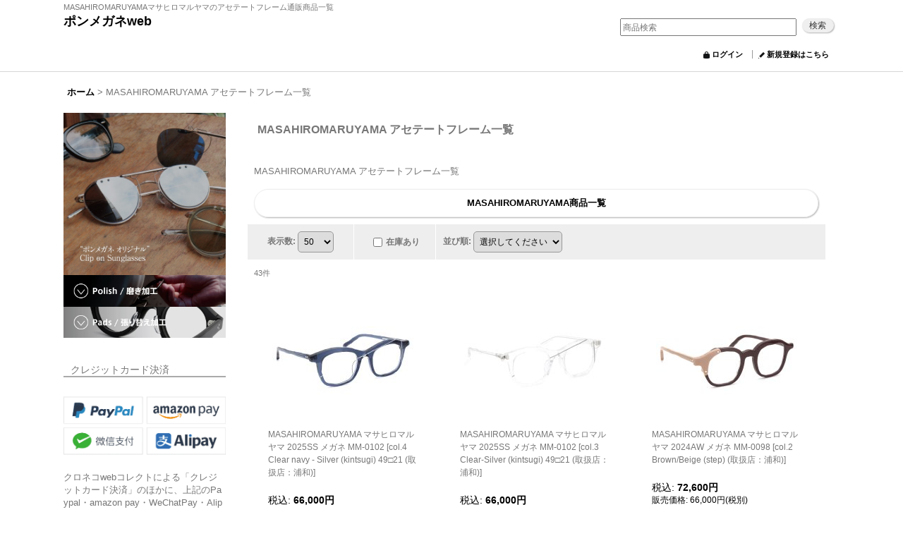

--- FILE ---
content_type: text/html; charset=UTF-8
request_url: https://www.ponmeganeweb.com/product-group/254
body_size: 22523
content:
<!DOCTYPE html><html lang="ja">
<head>
    <meta charset="utf-8" />
    <title>MASAHIROMARUYAMA アセテートフレーム一覧</title>
    <meta name="keywords" content="メガネ,通販,サングラス,ジャックマリーマージュ,レンズ,モスコット,ayame,オリバーゴールドスミス,セレクト,眼鏡,ポンメガネ" />
    <meta name="description" content="MASAHIROMARUYAMAマサヒロマルヤマのアセテートフレーム通販商品一覧ページ。コンビネーションやメタルフレームの取り扱いもございます。ぜひご覧くださいませ。" />
    <link rel="alternate" type="application/rss+xml" title="RSS" href="https://www.ponmeganeweb.com/rss/rss.php" />
    <link rel="alternate" media="only screen and (max-width: 640px)" href="https://www.ponmeganeweb.com/phone/product-group/254" />
    <link rel="canonical" href="https://www.ponmeganeweb.com/product-group/254" />
    <link href="/res/layout001/style/public/font-awesome-4.7.0/css/font-awesome.min.css" rel="stylesheet" />
    <link href="https://www.ponmeganeweb.com/res/layout001/style/common.css?1698389121" rel="stylesheet" type="text/css" media="all" />
    <link href="https://www.ponmeganeweb.com/res/layout004/style/template.css?1811011534" rel="stylesheet" type="text/css" media="all" />
    <link href="https://www.ponmeganeweb.com/res/layout001/style/jquery.fancybox.css" rel="stylesheet" type="text/css" media="all" />
    <link href="https://www.ponmeganeweb.com/data/ponmegane/pc/20150927164410e3790f.css?1766652870" rel="stylesheet" type="text/css" media="all" />
    <script src="https://www.ponmeganeweb.com/res/layout004/js/public/jquery.js?v=420213"></script>
    <script src="https://www.ponmeganeweb.com/res/layout004/js/underscore.js?v=3"></script>
    <script src="https://www.ponmeganeweb.com/res/layout004/js/flipsnap.min.js"></script>
    <script src="https://www.ponmeganeweb.com/res/layout004/js/pack/ocnk-min.js?1625028332"></script>
    <script src="https://www.ponmeganeweb.com/res/layout004/js/pack/ranking-tab-min.js?1625028310"></script>
<script type="text/javascript" src="https://fspark-ap.com/tag/51KT7SEgmOGV20161FS.js"></script><meta name="viewport" content="width=device-width, initial-scale=1.0">
<script async src="https://www.googletagmanager.com/gtag/js?id=G-TNMQFX8J4M"></script>
<script>
  window.dataLayer = window.dataLayer || [];
  function gtag(){dataLayer.push(arguments);}
  gtag('js', new Date());
  gtag('config', 'G-TNMQFX8J4M');
</script>

</head>

<body class="pickuplist_page_body widemode" id="pickuplist_page_254">
<div id="container" class="jpn_version visitor">
<div id="inner_container">

    <header role="banner">
        <div id="header_container">
            <div id="header">

                <div id="inner_header">

                    <div id="header_top" class="fix_center clearfix">
                        <div id="copy">
<h1>MASAHIROMARUYAMAマサヒロマルヤマのアセテートフレーム通販商品一覧</h1>
                        </div>
                    </div>

                    <div id="header_middle" class="fix_center clearfix">
                        <div id="shoptext">
<p><a href="https://www.ponmeganeweb.com/">ポンメガネweb</a></p>
                        </div>
                        <div id="search" itemscope="itemscope" itemtype="http://schema.org/WebSite">
                            <meta itemprop="url" content="https://www.ponmeganeweb.com" />
                            <form class="search_form" method="get" action="https://www.ponmeganeweb.com/product-list" role="search" itemprop="potentialAction" itemscope="itemscope" itemtype="http://schema.org/SearchAction">
                                <meta itemprop="target" content="https://www.ponmeganeweb.com/product-list/?keyword={keyword}" />
                                <input type="search" class="largesize searchform" name="keyword" value="" placeholder="商品検索" itemprop="query-input" />
                                <span class="global_btn"><input type="submit" class="searchinput btn_size_small btn_color_common" name="Submit" value="検索" /></span>
                            </form>
                        </div>
                    </div>

                    <div id="header_bottom" class="fix_center clearfix">
                        <div class="signin guestmember">
                            <div class="signin_box">
                                <ul>
                                    <li class="signin_top">
                                        <a href="https://www.ponmeganeweb.com/member-login" class="secure_link">ログイン</a>
                                    </li>
                                    <li class="register_top">
                                        <a href="https://www.ponmeganeweb.com/register" class="secure_link">新規登録はこちら</a>
                                    </li>
                                </ul>
                            </div>
                        </div>
                    </div>

                </div>

                <nav role="navigation">
                </nav>

            </div>        </div>
    </header>

    <div id="contents">
        <div id="inner_contents" class="fix_center clearfix layout_r">

<div id="pan">
    <ol class="breadcrumb_list" itemscope itemtype="https://schema.org/BreadcrumbList">
        <li class="breadcrumb_nav pannavi1" itemprop="itemListElement" itemscope itemtype="https://schema.org/ListItem">
            <a href="https://www.ponmeganeweb.com/" itemprop="item">
                <span class="breadcrumb_text" itemprop="name">ホーム</span>
            </a>
            <meta itemprop="position" content="1">
        </li>
        <li class="breadcrumb_nav" itemprop="itemListElement" itemscope itemtype="https://schema.org/ListItem">
            <span class="gt">&gt;</span>
                <span class="thispage" itemprop="name">MASAHIROMARUYAMA アセテートフレーム一覧</span>
            <meta itemprop="position" content="2">
        </li>
    </ol>
</div>

            <div id="rightcol" class="side_col" role="complementary">


                <div class="side_box freearea_box" data-free="c4">
<div>
<!-- クリップオンサングラス --><a href="https://www.ponmeganeweb.com/product/4974"><img src="https://www.ponmeganeweb.com/data/ponmegane/image/topic/clip-on_web-side_1605.jpg" alt="オーダーメイド クリップオンサングラス" width="500px" height="500px"/></a><!-- クリップオンサングラス -->
<!-- 修理・加工 セルフレームの磨き直し --><a href="https://www.ponmeganeweb.com/product/8877"><img src="https://www.ponmeganeweb.com/data/ponmegane/mobile/index/web-sp-top-banner_polish.jpg" alt="修理・加工 セルフレームの磨き直し" width="720px" height="140px"/></a><!-- 修理・加工 セルフレームの磨き直し -->
<!-- 修理・加工 セルフレームのパット交換 --><a href="https://www.ponmeganeweb.com/product/9609"><img src="https://www.ponmeganeweb.com/data/ponmegane/mobile/index/web-sp-top-banner_pads.jpg" alt="修理・加工 セルフレームのパット交換" width="720px" height="140px"/></a><!-- 修理・加工 セルフレームのパット交換 -->
</div>
<br/><br/>
<div class="section_title">
<p class="sidebar-lead">クレジットカード決済</p><br/>
<img src="https://www.ponmeganeweb.com/data/ponmegane/image/payment/payment-pc-2022-01.gif" alt="Paypal AmazonPay WechatPay Alipay" width="500px" height="203px"><br/><br/>
<p>クロネコwebコレクトによる「クレジットカード決済」のほかに、上記のPaypal・amazon pay・WeChatPay・Alipayもご利用可能です。</p>
<p>「amazon pay」については、クレジットカード決済の他に「Amazonギフトカード」と「あと払い(ペイディ)」もご利用いただけます。</p>
</div>
                </div>
                <div class="side_box freearea_box" data-free="c1">
<section>
   <div class="side_box category">
      <section>
      <div class="section_title">
         <p class="sidebar-lead">取り扱いブランド一覧 (A~Z)</p>
      </div>
      <ul class="side_contents category_list side_category_popup">
         <li class="parent_category"><div class="parentcategory"><a href="https://www.ponmeganeweb.com/product-list/190">▼10eyevan<br/>/アイヴァン</a></div></li>
         <li class="parent_category"><div class="maincategory"><a href="https://ponmegane.com/brand/ahlem/" target="_blank">AHLEM<br/>アーレム(外部リンク)</a></div></li>
         <li class="parent_category"><div class="parentcategory"><a href="https://www.ponmeganeweb.com/product-list/219" class="maincategory">▼annu<br/>/アヌー</a></div></li>
         <li class="parent_category"><div class="maincategory"><a href="https://www.ponmeganeweb.com/product-list/176">Arumamika<br/>/アルマミカ</a></div></li>
         <li class="parent_category"><div class="maincategory"><a href="https://www.ponmeganeweb.com/product-list/235" class="maincategory">AUDE HEROUARD<br/>/オーディ エホワ</a></div></li>
         <li class="parent_category"><div class="parentcategory"><a href="https://www.ponmeganeweb.com/product-list/120" class="maincategory">▼ayame<br/>/アヤメ</a></div></li>
         <li class="parent_category"><div class="maincategory"><a href="https://www.ponmeganeweb.com/product-list/218" class="maincategory">BAARS<br/>/バース</a></div></li>
         <li class="parent_category"><div class="parentcategory"><a href="https://www.ponmeganeweb.com/product-list/233" class="maincategory">▼clement<br/>/クレマン</a></div></li>
         <li class="parent_category"><div class="maincategory"><a href="https://www.ponmeganeweb.com/product-list/200" class="maincategory">CUTLER AND GROSS<br/>/カトラーアンドグロス</a></div></li>
         <li class="parent_category"><div class="maincategory"><a href="https://www.ponmeganeweb.com/product-list/127">DITA<br/>/ディータ</a></div></li>
         <li class="parent_category"><div class="maincategory"><a href="https://www.ponmeganeweb.com/product-list/208">EYEVAN<br/>/アイヴァン</a></div></li>
         <li class="parent_category"><div class="parentcategory"><a href="https://www.ponmeganeweb.com/product-list/191" class="maincategory">▼EYEVAN7285<br/>/アイヴァン7285</a></div></li>
         <li class="parent_category"><div class="maincategory"><a href="https://www.ponmeganeweb.com/product-list/132">GARRETT LEIGHT<br/>/ギャレットライト(GLCO)</a></div></li>
         <li class="parent_category"><div class="maincategory"><a href="https://ponmegane.com/brand/gernot-lindner/" target="_blank">GERNOT LINDNER<br/>ゲルノット リンドナー(外部リンク)</a></div></li>
         <li class="parent_category"><div class="parentcategory"><a href="https://www.ponmeganeweb.com/product-list/209" class="maincategory">▼GOTTI<br/>/ゴッティ</a></div></li>
         <li class="parent_category"><div class="maincategory"><a href="https://www.ponmeganeweb.com/product-list/202">Haffmans & Neumeister<br/>/ハフマン&ノイマイスター</a></div></li>
         <li class="parent_category"><div class="maincategory"><a href="https://www.ponmeganeweb.com/product-list/196">I.ENOMOTO<br/>/アイ.エノモト</a></div></li>
         <li class="parent_category"><div class="parentcategory"><a href="https://ponmegane.com/brand/jacquesdurand/" target="_blank">▼Jacques Durand<br/>ジャックデュラン(外部リンク)</a></div></li>
         <li class="parent_category"><div class="parentcategory"><a href="https://www.ponmeganeweb.com/product-list/216" class="maincategory">▼JACQUESMARIEMAGE<br/>/ジャックマリーマージュ</a></div></li>
         <li class="parent_category"><div class="maincategory"><a href="https://www.ponmeganeweb.com/product-list/225">JEAN PHILIPPE JOLY<br/>ジャン フィリップ ジョリー</a></div></li>
         <li class="parent_category"><div class="maincategory"><a href="https://www.ponmeganeweb.com/product-list/181">JULIUS TART OPTICAL<br/>ジュリアス タート オプティカル</a></div></li>
         <li class="parent_category"><div class="maincategory"><a href="https://www.ponmeganeweb.com/product-list/215">KameManNen<br/>カメマンネン</a></div></li>
         <li class="parent_category"><div class="parentcategory"><a href="https://www.ponmeganeweb.com/product-list/239">▼KLENZE&BAUM<br/>クレンツアンドバウム</a></div></li>
         <li class="parent_category"><div class="maincategory"><a href="https://www.ponmeganeweb.com/product-group/397">lafont<br/>/Archive+Vintage</a></div></li>
         <li class="parent_category"><div class="maincategory"><a href="https://www.ponmeganeweb.com/product-list/221">▼LEINZ<br/>/ラインツ</a></div></li>
         <li class="parent_category"><div class="maincategory"><a href="https://ponmegane.com/brand/lesca/" target="_blank" class="maincategory">Lesca<br/>/レスカ(外部リンク)</a></div></li>
         <li class="parent_category"><div class="maincategory"><a href="https://www.ponmeganeweb.com/product-list/222" class="maincategory">lool<br/>/ロール</a></div></li>
         <li class="parent_category"><div class="maincategory"><a href="https://www.ponmeganeweb.com/product-list/226">Lunetta BADA<br/>ルネッタ バダ</a></div></li>
         <li class="parent_category"><div class="parentcategory"><a href="https://www.ponmeganeweb.com/product-list/237">▼Lunetterie Generale<br/>ルネットリー ジェネラル</a></div></li>
         <li class="parent_category"><div class="maincategory"><a href="https://ponmegane.com/brand/lunor/" target="_blank" class="maincategory">Lunor<br/>/ルノア(外部リンク)</a></div></li>
         <li class="parent_category"><div class="maincategory"><a href="https://www.ponmeganeweb.com/product-list/136">MASAHIROMARUYAMA<br/>/マサヒロマルヤマ</a></div></li>
         <li class="parent_category"><div class="maincategory"><a href="https://www.ponmeganeweb.com/product-list/168">MAX PITTION<br/>/マックス・ピティオン</a></div></li>
         <li class="parent_category"><div class="maincategory"><a href="https://www.ponmeganeweb.com/product-list/147">MEGANE AND ME<br/>/メガネアンドミー</a></div></li>
         <li class="parent_category"><div class="parentcategory"><a href="https://www.ponmeganeweb.com/product-list/128" class="maincategory">▼MOSCOT<br/>/モスコット</a></div></li>
         <li class="parent_category"><div class="maincategory"><a href="https://www.ponmeganeweb.com/product-list/204">MYKITA<br/>/マイキータ</a></div></li>
         <li class="parent_category"><div class="parentcategory"><a href="https://www.ponmeganeweb.com/product-list/46" class="maincategory">▼Oliver Goldsmith<br/>/オリバーゴールドスミス</a></div></li>
         <li class="parent_category"><div class="maincategory"><a href="https://www.ponmeganeweb.com/product-group/332">Oliver Goldsmith<br/>/Archive+Vintage</a></div></li>
         <li class="parent_category"><div class="maincategory"><a href="https://www.ponmeganeweb.com/product-list/193">OG× OLIVER GOLDSMITH<br/>/オージーバイ・オリバーゴールドスミス</a></div></li>
         <li class="parent_category"><div class="parentcategory"><a href="https://www.ponmeganeweb.com/product-list/34" class="maincategory">▼OLIVER PEOPLES<br/> / オプテックジャパン期</a></div></li>
         <li class="parent_category"><div class="parentcategory"><a href="https://www.ponmeganeweb.com/product-list/232" class="maincategory">▼OSCAR MAGNUSON<br/>/オスカーマグナソン</a></div></li>
         <li class="parent_category"><div class="parentcategory"><a href="https://www.ponmeganeweb.com/product-list/240" class="maincategory">▼PETER AND MAY<br/>/ピーターアンドメイ</a></div></li>
         <li class="parent_category"><div class="maincategory"><a href="https://www.ponmeganeweb.com/product-list/164">Preciosa<br/>/プレシオーサ</a></div></li>
         <li class="parent_category"><div class="parentcategory"><a href="https://www.ponmeganeweb.com/product-list/238">▼PROJEKT PRODUKT<br/>/プロジェクト プロダクト</a></div></li>
         <li class="parent_category"><div class="maincategory"><a href="https://www.ponmeganeweb.com/product-list/177">REINHOLD KÜHN<br/>/ラインホルトキューン</a></div></li>
         <li class="parent_category"><div class="maincategory"><a href="https://www.ponmeganeweb.com/product-list/194" class="maincategory">TAVAT<br/>/ターバット</a></div></li>
         <li class="parent_category"><div class="maincategory"><a href="https://www.ponmeganeweb.com/product-group/174" class="maincategory">The Spectacle(RetroSpecs)<br/>/ザ・スペクタクル</a></div></li>
         <li class="parent_category"><div class="parentcategory"><a href="https://www.ponmeganeweb.com/product-list/37" class="maincategory">▼Yellows Plus<br/>/イエローズプラス</a></div></li>
         <li class="parent_category"><div class="maincategory"><a href="https://www.ponmeganeweb.com/product-list/234" class="maincategory">YOSHINORI AOYAMA<br/>/ヨシノリ アオヤマ</a></div></li>
         <li class="parent_category"><div class="maincategory"><a href="https://www.ponmeganeweb.com/product-list/180">▼YUICHI TOYAMA<br/>/ユウイチトヤマ</a></div></li>
         <li class="parent_category"><div class="maincategory"><a href="https://www.ponmeganeweb.com/product-group/398">メゾンブランド<br/>/Archive+Vintage</a></div></li>
         <li class="parent_category"><div class="parentcategory"><a href="https://www.ponmeganeweb.com/product-list/51" class="maincategory">▼Vintage Frame<br/>/ヴィンテージ一覧</a></div></li>
         <li class="parent_category"><div class="maincategory"><a href="https://www.ponmeganeweb.com/product-list/229">Archive+Vintage<br/>/その他のブランド</a></div></li>
         <li class="parent_category"><div class="maincategory"><a href="https://www.ponmeganeweb.com/product-list/16">メガネケース</a></div></li>
         <li class="parent_category">
             <div class="parentcategory">
               <a href="javascript:void(0);" class="maincategory">▼上記以外の取り扱いブランド一覧</a>
            </div>
            <div class="sub_category_box folder9" style="visibility: hidden;">
               <ul class="subcategories">
                  <li class="parent_category"><div class="maincategory"><a href="https://www.ponmeganeweb.com/product-list/123">American Optical<br/>/アメリカンオプティカル</a></div></li>
                  <li class="parent_category"><div class="maincategory"><a href="https://www.ponmeganeweb.com/product-list/212">BALENCIAGA / バレンシアガ</a></div></li>
                  <li class="parent_category"><div class="maincategory"><a href="https://www.ponmeganeweb.com/product-list/29">CLAYTON FRANKLIN<br/>/クレイトンフランクリン</a></div></li>
                  <li class="parent_category"><div class="maincategory"><a href="https://www.ponmeganeweb.com/product-list/206">CUTHBERT&CHEN<br/>/カスバート&チェン</a></div></li>
                  <li class="parent_category"><div class="maincategory"><a href="https://www.ponmeganeweb.com/product-list/8" class="parentcategory_link">FACTORY900 / ファクトリー900</a></div></li>
                  <li class="parent_category"><div class="maincategory"><a href="https://www.ponmeganeweb.com/product-list/179">FREDERIC BEAUSOLEIL<br/>/フレデリックボーソレイユ</a></div></li>
                  <li class="parent_category"><div class="maincategory"><a href="https://www.ponmeganeweb.com/product-list/192">GUCCI<br/>/グッチ</a></div></li>
                  <li class="parent_category"><div class="maincategory"><a href="https://www.ponmeganeweb.com/product-list/122">H-fusion / エイチフュージョン</a></div></li>
                  <li class="parent_category"><div class="maincategory"><a href="https://www.ponmeganeweb.com/product-list/48">JAPONISM / ジャポニスム</a></div></li>
                  <li class="parent_category"><div class="maincategory"><a href="https://www.ponmeganeweb.com/product-list/2" class="parentcategory_link categorylink2 item_list_link">ラフォン | Lafont</a></div></li>
                  <li class="parent_category"><div class="maincategory"><a href="https://www.ponmeganeweb.com/product-list/163" class="parentcategory_link categorylink2 item_list_link">MASUNAGA | 増永眼鏡</a></div></li>
                  <li class="parent_category"><div class="maincategory"><a href="https://www.ponmeganeweb.com/product-list/203">Mr.Leight<br/>/ミスターライト</a></div></li>
                  <li class="parent_category"><div class="maincategory"><a href="https://www.ponmeganeweb.com/product-group/483">theo<br/>/Archive+Vintage</a></div></li>
                  <li class="parent_category"><div class="maincategory"><a href="https://www.ponmeganeweb.com/product-group/492">TWO FACE<br/>/ASSEMBLEDISASSEMBLE</a></div></li>
                  <li class="parent_category"><div class="maincategory"><a href="https://www.ponmeganeweb.com/product-list/130">Zparts / ジーパーツ</a></div></li>
               </ul>
            </div>
         </li>
      </ul><br/>
<!-- ラインホルトキューン--><a href="https://www.ponmeganeweb.com/product-list/177"><img src="https://www.ponmeganeweb.com/data/ponmegane/image/brand/reinholdkuhn/reinhold-kuhn_ponmegane-ltd_2025.jpg" alt="世界最高のメガネケース ラインホルトキューン" class="main-wm" width="800" height="800"></a><!-- ラインホルトキューン --><br/>
      <div class="section_title">
         <p class="sidebar-lead">カテゴリーから検索</p>
      </div>
      <ul class="side_contents category_list side_category_popup">
         <li class="parent_category"><div class="maincategory"><a href="https://www.ponmeganeweb.com/product-group/3">サングラス/Sunglasses 一覧</a></div></li>
         <li class="parent_category"><div class="maincategory"><a href="https://www.ponmeganeweb.com/page/37">フレーム構成/Style 一覧</a></div></li>
         <li class="parent_category"><div class="maincategory"><a href="https://www.ponmeganeweb.com/page/36">レンズ形状/Shape 一覧</a></div></li>
         <li class="parent_category"><div class="maincategory"><a href="https://www.ponmeganeweb.com/page/40">色・柄/Color 一覧</a></div></li>
         <li class="parent_category"><div class="maincategory"><a href="https://www.ponmeganeweb.com/page/38">素材/Material 一覧</a></div></li>
         <li class="parent_category"><div class="maincategory"><a href="https://www.ponmeganeweb.com/page/42">価格帯/Price 一覧</a></div></li>
         <li class="parent_category"><div class="maincategory"><a href="https://www.ponmeganeweb.com/product-list/9">レンズ交換/Lens 一覧</a></div></li>
         <li class="parent_category"><div class="parentcategory"><a href="https://www.ponmeganeweb.com/product/8877" class="item_list_link">フレームの磨き直し</a></div></li>
         <li class="parent_category"><div class="parentcategory"><a href="https://www.ponmeganeweb.com/product/9609" class="item_list_link">パット交換・鼻盛加工</a></div></li>
         <li class="parent_category"><div class="parentcategory"><a href="https://www.ponmeganeweb.com/product-group/376" class="item_list_link">アイウェア アクセサリー</a></div></li>
         <li class="parent_category"><div class="parentcategory"><a href="https://www.ponmeganeweb.com/product-group/81" class="item_list_link">定番モデル</a></div></li>
         <li class="parent_category">
            <div class="parentcategory">
               <a href="javascript:void(0);" class="maincategory">▽サイズ別ヴィンテージ</a>
            </div>
            <div class="sub_category_box folder9" style="visibility: hidden;">
               <ul class="subcategories">
                  <li><a href="https://www.ponmeganeweb.com/product-group/101">48□22</a></li>
                  <li><a href="https://www.ponmeganeweb.com/product-group/92">46□24</a></li>
                  <li><a href="https://www.ponmeganeweb.com/product-group/90">46□22</a></li>
                  <li><a href="https://www.ponmeganeweb.com/product-group/93">46□20</a></li>
                  <li><a href="https://www.ponmeganeweb.com/product-group/94">44□24</a></li>
                  <li><a href="https://www.ponmeganeweb.com/product-group/96">44□22</a></li>
                  <li><a href="https://www.ponmeganeweb.com/product-group/95">44□20</a></li>
                  <li><a href="https://www.ponmeganeweb.com/product-group/97">42□24</a></li>
                  <li><a href="https://www.ponmeganeweb.com/product-group/98">42□22</a></li>
                  <li><a href="https://www.ponmeganeweb.com/product-group/99">42□20</a></li>
               </ul>
            </div>
         </li>
         <li class="parent_category">
            <div class="parentcategory">
               <a href="javascript:void(0);" class="maincategory">▽カラー別ヴィンテージ</a>
            </div>
            <div class="sub_category_box folder9" style="visibility: hidden;">
               <ul class="subcategories">
                  <li><a href="https://www.ponmeganeweb.com/product-group/46">ヴィンテージ：ブラック(黒)系</a></li>
                  <li><a href="https://www.ponmeganeweb.com/product-group/47">ヴィンテージ：ブラウン(茶)系</a></li>
                  <li><a href="https://www.ponmeganeweb.com/product-group/50">ヴィンテージ：クリア(透明)系</a></li>
                  <li><a href="https://www.ponmeganeweb.com/product-group/51">ヴィンテージ：ゴールド(金色)系</a></li>
                  <li><a href="https://www.ponmeganeweb.com/product-group/52">ヴィンテージ：シルバー(銀色)系</a></li>
                  <li><a href="https://www.ponmeganeweb.com/product-group/48">ヴィンテージ：べっ甲柄・デミ柄・ササ柄</a></li>
                  <li><a href="https://www.ponmeganeweb.com/product-group/49">ヴィンテージ：ツートン(2色)</a></li>
                  <li><a href="https://www.ponmeganeweb.com/product-group/53">ヴィンテージ：イレギュラーカラー</a></li>
               </ul>
            </div>
         </li>
      </ul>
      </section>
<br/>
   </div>
</section>
<section>
   <div class="side_box category">
      <div class="section_title">
         <p class="sidebar-lead">Vintage／ヴィンテージ一覧</p>
      </div>
      <ul class="side_contents category_list side_category_popup">
         <li class="parent_category"><div class="maincategory"><a href="https://www.ponmeganeweb.com/product-group/537">VITO PARIS<br/>/ヴィトー パリ</a></div></li>
         <li class="parent_category"><div class="maincategory"><a href="https://www.ponmeganeweb.com/product-list/146">Europe Vintage<br/>/ヨーロッパヴィンテージ</a></div></li>
         <li class="parent_category"><div class="maincategory"><a href="https://www.ponmeganeweb.com/product-list/213">French  Vintage<br/>/フレンチヴィンテージ</a></div></li>
         <li class="parent_category"><div class="maincategory"><a href="https://www.ponmeganeweb.com/product-list/69">American Optical<br/>/アメリカン オプティカル</a></div></li>
         <li class="parent_category"><div class="maincategory"><a href="https://www.ponmeganeweb.com/product-list/211">Art Craft<br/>/アートクラフト</a></div></li>
         <li class="parent_category"><div class="maincategory"><a href="https://www.ponmeganeweb.com/product-list/78">Bausch&Lomb(B&L)<br/>/ボシュロム</a></div></li>
         <li class="parent_category"><div class="maincategory"><a href="https://www.ponmeganeweb.com/product-list/56">Christian Dior<br/>/クリスチャンディオール</a></div></li>
         <li class="parent_category"><div class="maincategory"><a href="https://www.ponmeganeweb.com/product-list/58">EMMANUELLE KHANH<br/>/エマニュエルカーン</a></div></li>
         <li class="parent_category"><div class="maincategory"><a href="https://www.ponmeganeweb.com/product-group/522" class="maincategory">GIORGIO ARMANI<br/> / Archive+Vintage</a></div></li>
         <li class="parent_category"><div class="maincategory"><a href="https://www.ponmeganeweb.com/product-list/230">Martin Copeland<br/>/マーティン コープランド</a></div></li>
         <li class="parent_category"><div class="maincategory"><a href="https://www.ponmeganeweb.com/product-list/77">Shuron<br/>/シュロン</a></div></li>
         <li class="parent_category"><div class="maincategory"><a href="https://www.ponmeganeweb.com/product-list/66">TART OPTICAL<br/>/タート オプティカル</a></div></li>
         <li class="parent_category"><div class="maincategory"><a href="https://www.ponmeganeweb.com/product-list/210">UNIVERSAL OPTICAL<br/>/ユニバーサルオプティカル</a></div></li>
         <li class="parent_category"><div class="maincategory"><a href="https://www.ponmeganeweb.com/product-group/75">Vintage Metal<br/>/ヴィンテージ メタルフレーム</a></div></li>
         <li class="parent_category">
            <div class="parentcategory">
               <a href="javascript:void(0);" class="maincategory">▼上記以外のヴィンテージ一覧</a>
            </div>
            <div class="sub_category_box folder9" style="visibility: hidden;">
               <ul class="subcategories">
                  <li class="all_sub_category postop"><a href="https://www.ponmeganeweb.com/product-list/51" class="all_sub_category item_list_link">全商品 (▼vintage／ヴィンテージ)</a></li>
                  <li class="subcategory71"><a href="https://www.ponmeganeweb.com/product-list/71" class="categorylink71 item_list_link">CAZAL</a></li>

                  <li class="subcategory74"><a href="https://www.ponmeganeweb.com/product-list/74" class="categorylink74 item_list_link">Vintage OTHERS</a></li>
               </ul>
            </div>
         </li>
      </ul>
   </div>
</section>
                </div>
                <div class="side_box freearea_box" data-free="c2">
   <section>
   <div class="side_box category">
      <div class="section_title">
         <p class="sidebar-lead">その他/Other</p>
      </div>
      <ul class="side_contents category_list side_category_popup">
         <li class="parent_category"><div class="maincategory"><a href="https://www.ponmeganeweb.com/product-group/21" class="item_list_link">コラボレーションモデル</a></div></li>
         <li class="parent_category"><div class="maincategory"><a href="https://www.ponmeganeweb.com/product-group/26" class="item_list_link">サングラスカスタム</a></div></li>
         <li class="parent_category"><div class="maincategory"><a href="https://www.ponmeganeweb.com/product-group/70" class="item_list_link">ブランド純正クリップオン</a></div></li>
      </ul>
   </div>
   </section>
                </div>

                <div class="side_box globalnavi_side side_menu_list">
                    <ul class="side_contents navi_list">
                        <li class="side_navi s_legal">
                            <a href="https://www.ponmeganeweb.com/info">特定商取引法表示</a>
                        </li>
                        <li class="side_navi s_help">
                            <a href="https://www.ponmeganeweb.com/help">ご利用案内</a>
                        </li>
                        <li class="side_navi s_inquiry posbottom">
                            <a href="https://www.ponmeganeweb.com/contact" class="secure_link">お問い合せ</a>
                        </li>
                    </ul>
                </div>

                <section>
                    <div class="side_box shoppingcart side_cart_empty">
                        <div class="section_title">
                            <h2>ショッピングカート</h2>
                        </div>
                        <div class="side_contents shoppingcart_list">
                            <ul>
                                <li>
                                    <div class="side_cart_data">カートは空です。</div>
                                </li>
                            </ul>
                        </div>
                    </div>
                </section>
                <section>
                    <div class="side_box side_signin">
                        <div class="signin guestmember">
                            <div class="section_title">
                                <h2>ログイン</h2>
                            </div>
                            <div class="signin_box">
                                <ul class="side_contents signin_list">
                                    <li class="signin_top">
                                        <a href="https://www.ponmeganeweb.com/member-login" class="secure_link s_signin">ログイン</a>
                                    </li>
                                    <li class="register_top">
                                        <a href="https://www.ponmeganeweb.com/register" class="secure_link s_register">新規登録はこちら</a>
                                    </li>
                                </ul>
                            </div>
                        </div>
                    </div>
                </section>

                <div class="side_box freearea_box" data-free="c6">
<div class="side_box staff">
                        <div class="section_title">
                            <p class="sidebar-lead">店舗のご案内</p>
                        </div>
                        <div class="side_contents staff_contents">
                            <dl>
                            </dl>
                            <div class="profile_introduce">
                                <div class="staff_profile_desc" itemprop="description">
                    <ul style="list-style:none;padding:10px;background-color:#eeeeee;">
                          <h4 class="leftshopinfo"><span itemprop="name">ポンメガネ</span>大宮店</h4>
                       <img src="https://www.ponmeganeweb.com/data/ponmegane/image/topic/omiya-shop-520.jpeg" alt="ポンメガネ大宮" width="520" height="300">

                          <li>電話番号：048-782-7128</li>
                          <li>営業時間：10:00〜19:00</li>
                          <li>定休日：水曜日</li>
                          <br>
                          <li>郵便番号：330-0846</li>
                          <li>住所：埼玉県 さいたま市 大宮区<br>大門町3-195 美幸ビル1F<br><a href="https://maps.google.co.jp/maps?saddr=%E5%9F%BC%E7%8E%89%E7%9C%8C%E5%A4%A7%E5%AE%AE%E9%A7%85&amp;daddr=%E5%9F%BC%E7%8E%89%E7%9C%8C%E3%81%95%E3%81%84%E3%81%9F%E3%81%BE%E5%B8%82%E5%A4%A7%E5%AE%AE%E5%8C%BA%E5%A4%A7%E9%96%80%E7%94%BA%EF%BC%93%E4%B8%81%E7%9B%AE%EF%BC%91%EF%BC%99%EF%BC%95+%E7%BE%8E%E5%B9%B8%E3%83%93%E3%83%AB1F+%E3%83%9D%E3%83%B3%E3%83%A1%E3%82%AC%E3%83%8D&amp;hl=ja&amp;ie=UTF8&amp;ll=35.907657,139.626306&amp;spn=0.00471,0.010568&amp;sll=36.5626,136.362305&amp;sspn=0.002335,0.005284&amp;geocode=FffiIwIdP35SCCmFUizMQ8EYYDET1OUyWmYPKA%3BFYTtIwIdVZBSCCFm-M5dm3Ivlg&amp;oq=%E5%A4%A7%E5%AE%AE%E5%8C%BA&amp;brcurrent=3,0x6018c14153f57e75:0xef228c3088aee50a,0&amp;dirflg=w&amp;mra=ls&amp;t=m&amp;z=17" target="_blank" rel="noopener noreferrer">→Googleマップで見る</a></li>
                    </ul>
<br>
                    <ul style="list-style:none;padding:10px;background-color:#eeeeee;">
                          <h4 class="leftshopinfo">ポンメガネ 浦和店</h4>
                       <img src="https://www.ponmeganeweb.com/data/ponmegane/image/topic/urawa-shop-520.jpg" alt="ポンメガネ浦和" width="520" height="300">
                          <li>電話番号：048-762-3919</li>
                          <li>営業時間：10:00〜19:00</li>
                          <li>定休日：木曜日</li>
                          <br>
                          <li>郵便番号：330-0063</li>
                          <li>住所：埼玉県 さいたま市 浦和区<br>高砂3-6-9信陽堂ビル1F<br><a href="https://maps.google.co.jp/maps?saddr=%E5%9F%BC%E7%8E%89%E7%9C%8C%E6%B5%A6%E5%92%8C%E9%A7%85&amp;daddr=35.8570695,139.651753+to:%E6%8C%87%E5%AE%9A%E3%81%AE%E5%9C%B0%E7%82%B9&amp;hl=ja&amp;ie=UTF8&amp;ll=35.857335,139.654427&amp;spn=0.004713,0.010568&amp;sll=35.856853,139.651401&amp;sspn=0.001178,0.002642&amp;geocode=FTIoIwIdf_9SCCnXp8qWg-oYYDFNYeBOGXy_AQ%3BFa0iIwIdqepSCCnlJAbtgOoYYDHhOG8szKo6Qg%3BFa4iIwIdpupSCA&amp;dirflg=w&amp;brcurrent=3,0x6018ea80eb95f835:0x6904136299c25087,0&amp;mra=dme&amp;mrsp=2&amp;sz=19&amp;via=1&amp;t=m&amp;z=17" target="_blank" rel="noopener noreferrer">→Googleマップで見る</a></li>
                    </ul>
                                </div>
                            </div>
                        </div>
                    </div>
                </div>
                <aside>
                    <div class="side_box side_banner">
                        <div class="banner_box ssl_banner">
                            <img src="https://www.ponmeganeweb.com/res/layout004/img/all/ssl.gif" data-x2="https://www.ponmeganeweb.com/res/layout004/img/all/ssl_x2.gif" alt="SSL" width="115" height="55" />
                        </div>
                    </div>
                </aside>

            </div>


            <div id="maincol2" role="main">
                <div id="main_container">


                <article>
                    <div class="page_box item_box itemlist without_pager">
                        <div class="page_title">
                            <h2>
                                MASAHIROMARUYAMA アセテートフレーム一覧
</h2>
                        </div>
                                                                                                                                                                                                                                                                                                                                                                                                                                                                                                                                                                                                                                                                                                                                                                                                                                                                                                                                                                                                                                                                                                                                                                                                                                                                                                                                                                                                                                                                                                                                                                                                                                                                                                                                                                                                                                                                                                                                                                                                                                                                                                                                                                                                                                                                                                                                                                                                                                                                                                                                                                                                                                                                                                                                                                                                                                                                                                                                                                                                                                                                                                                                                                                                                                                                                                                                                                                                                                                                                                                                                                                                                                                                                                                                                                                                                                                                                                                                                                                                                                                                                                                                                                                                                                                                                                                                                                                                                                                                                                                                                                                                                                                                                                                                                                                                                                                                                                                                                                                                                                                                                                                                                                                                                                                                                                                                                                                                                                                                                                                                                                                                                                                                                                                                                                                                                                                                                                                                                                                                                                                                                                                                                                                                                                                                                                                                                                                                                                                                                                                                                                                                                                                                                                                                                                                                                                                                                                                                                                                                                                                                                                                                                                                                                                                                                                                                                                                                                                                                                                                                                                                                                                                                                                                                                                                                                                                                                                                                                                                                                                                                                                                                                                                                                                                                                                                                                                                                                                                                                                                                                                                                                                                                                                                                                                                                                                                                                                                                                                                                                                                                                                                                                                                                                                                                                                                                                                                                                                                                                                                                                                                                                                                                                                                                                                                                                                                                                                                                                                                                                                                                                                                                                                                                                                                                                                                                                                                                                                                                                                                                                                                                                                                                                                                                                                                                                                                                                                                                                                                                                                                                                                                                                                                                                                                                                                                                                                                                                                                                                                                                                                                                                                                                                                                                                                                                                                                                                                                                                                                                                                                                                                                                                                                                                                                                                                                                                                                                                                                                                                                                                                                                                                                                                                                                                                                                                                                                                                                                                                                                                                                                                                                                                                                                                                                                                                                                                                                                                                                                                                                                                                                                                                                                                                                                                                                                                                                                                                                                                                                                                                                                                                                                                                                                                                                                                                                                                                                                                                                                                                                                                                                                                                                                                                                                                                                                                                                                                                                                                                                                                                                                                                                                                                                                                                                                                                                                                                                                                                                                                                                                                                                                                                                                                                                                                                                                                                                                                                                                                                                                                                                                                                                                                                                                                                                                                                                                                                                                                                                                                                                                                                                                                                                                                                                                                                                                                                                                                                                                                                                                                                                                                                                                                                                                                                                                                                                                                                                                                                                                                                                                                                                                                                                                                                                                                                                                                                                                                                                                                                                                                                                                                                                                                                                                                                                                                                                                                                                                                                                                                                                                                                                                                                                                                                                                                                                                                                                                                                                                                                                                                                                                                                                                                                                                                                                                                                                                                                                                                                                                                                                                                                                                                                                                                                                                                                                                                                                                                                                                                                                                                                                                                                                                                                                                                                                                                                                                                                                                                                                                                                                                                                                                                                                                                                                                                                                                                                                                                                                                                                                                                                                                                                                                                                                                                                                                                                                                                                                                                                                                                                                                                                                                                                                                                                                                                                                                                                                                                                                                                                                                                                                                                                                                                                                                                                                                                                                                                                                                                                                                                                                                                                                                                                                                                                                                                                                                                                                                                                                                                                                                                                                                                                                                                                                                                                                                                                                                                                                                                                                                                                                                                                                                                                                                                                                                                                                                                                                                                                                                                                                                                                                                                                                                                                                                                                                                                                                                                                                                                                                                                                                                                                                                                                                                                                                                                                                                                                                                                                                                                                                                                                                                                                                                                                                                                                                                                                                                                                                                                                                                                                                                                                                                                                                                                                                                                                                                                                                                                                                                                                                                                                                                                                                                                                                                                                                                                                                                                                                                                                                                                                                                                                                                                                                                                                                                                                                                                                                                                                                                                                                                                                                                                                                                                                                                                                                                                                                                                                                                                                                                                                                                                                                                                                                                                                                                                                                                                                                                                                                                                                                                                                                                                                                                                                                                                                                                                                                                                                                                                                                                                                                                                                                                                                                                                                                                                                                                                                                                                                                                                                                                                                                                                                                                                                    <div class="page_contents clearfix grouplist_contents">
                            <div class="inner_page_contents">
                            <div class="grouplist_desc main_desc">
                                <div class="list_comment">
                                    <div class="product-group-maintext">
<p>MASAHIROMARUYAMA アセテートフレーム一覧</p>
</div>
<div class="product_detail_cart_add_btn_freetext"><div class="link-button"><a href="https://www.ponmeganeweb.com/product-list/136">MASAHIROMARUYAMA商品一覧</a></div></div>

                                </div>
                            </div>
                            <a id="items"></a>
                            <form method="get" class="item_sort_form" action="https://www.ponmeganeweb.com/product-group/254/0/photo">
                                <div class="sort clearfix">
                                    <div class="sort_number">
                                        <p>
                                            <label for="displaynumber">表示数<span class="colon">:</span></label>
                                            <select id="displaynumber" name="num" onchange="this.form.submit();">
                                                <option value="10">10</option>
                                                <option value="20">20</option>
                                                <option value="30">30</option>
                                                <option value="50" selected="selected">50</option>
                                                <option value="100">100</option>
                                            </select>
                                        </p>
                                    </div>
                                    <div class="sort_stock">
                                        <p>
                                            <label for="available" class="check_label">
                                                <input type="checkbox" name="available" id="available" value="1" onclick="this.form.submit();" /><span class="only_available_label">在庫あり</span>
                                            </label>
                                        </p>
                                    </div>
                                    <div class="sort_order">

                                        <p>
                                            <label for="sort"><span class="sort_label">並び順</span><span class="colon">:</span></label>
                                            <select name="sort" id="sort" onchange="this.form.submit();">
                                                <option value="" selected="selected">選択してください</option>
                                                <option value="featured">おすすめ順</option>
                                                <option value="price">価格の安い順</option>
                                                <option value="price-desc">価格の高い順</option>
                                                <option value="rank">売れ筋順</option>
                                            </select>
                                        </p>
                                    </div>
                                </div>
                            </form>
                            <div class="category_item_count">
                                <p class="count_number">
                                    <span class="number">43</span><span class="count_suffix">件</span>
                                </p>
                            </div>
                            <div class="itemlist_box clearfix">
                                <ul class="layout200 item_list clearfix">
                                            <li class="list_item_cell list_item_16269 ">
                                        <div class="item_data" data-product-id="16269">
                                                <a href="https://www.ponmeganeweb.com/product/16269" class="item_data_link">
                                                    <div class="global_photo itemph_itemlist_16269">
                                                        <img src="https://www.ponmeganeweb.com/data/ponmegane/_/70726f647563742f32303235303531375f3533316530652e4a5047003230300000660066.jpg" data-x2="https://www.ponmeganeweb.com/data/ponmegane/_/70726f647563742f32303235303531375f3533316530652e4a5047003430300000740066.jpg" alt="MASAHIROMARUYAMA マサヒロマルヤマ 2025SS メガネ MM-0102" width="200" height="120" />
                                                    </div>

                                                    <p class="item_name">
                                                        <span class="goods_name">MASAHIROMARUYAMA マサヒロマルヤマ 2025SS メガネ MM-0102</span>
                                                        <wbr /><span class="model_number"><span class="bracket">[</span><span class="model_number_value">col.4 Clear navy - Silver (kintsugi) 49□21 (取扱店：浦和)</span><span class="bracket">]</span></span>
                                                    </p>

                                                    <div class="item_info">
                                                    <div class="price">
                                                        <p class="selling_price">
                                                            <span class="figure">60,000円</span><span class="tax_label list_tax_label">(税別)</span>                                                        </p>
                                                        <p class="tax_incl_price">
                                                            <span class="round_bracket">(</span><span class="price_label">税込<span class="colon">:</span></span>
                                                            <span class="figure">66,000円</span><span class="round_bracket">)</span>
                                                        </p>
                                                    </div>
                                                    <p class="stock lowstock">In stock・在庫1点</p>



                                                    </div>
                                                </a>
                                                <div class="add_cart">
                                                    <form action="https://www.ponmeganeweb.com/product/16269#option" method="get" class="itemlist_selectoption">
                                                                                                                <span class="global_btn">
                                                            <input type="submit" value="カートに入れる" class="selectoptioninput btn_size_large btn_color_emphasis" data-id="16269" />
                                                        </span>
                                                    </form>
                                                </div>
                                        </div>
                                    </li>
                                            <li class="list_item_cell list_item_16268 ">
                                        <div class="item_data" data-product-id="16268">
                                                <a href="https://www.ponmeganeweb.com/product/16268" class="item_data_link">
                                                    <div class="global_photo itemph_itemlist_16268">
                                                        <img src="https://www.ponmeganeweb.com/data/ponmegane/_/70726f647563742f32303235303531375f3032316266632e4a5047003230300000660066.jpg" data-x2="https://www.ponmeganeweb.com/data/ponmegane/_/70726f647563742f32303235303531375f3032316266632e4a5047003430300000740066.jpg" alt="MASAHIROMARUYAMA マサヒロマルヤマ 2025SS メガネ MM-0102" width="200" height="120" />
                                                    </div>

                                                    <p class="item_name">
                                                        <span class="goods_name">MASAHIROMARUYAMA マサヒロマルヤマ 2025SS メガネ MM-0102</span>
                                                        <wbr /><span class="model_number"><span class="bracket">[</span><span class="model_number_value">col.3 Clear-Silver (kintsugi) 49□21 (取扱店：浦和)</span><span class="bracket">]</span></span>
                                                    </p>

                                                    <div class="item_info">
                                                    <div class="price">
                                                        <p class="selling_price">
                                                            <span class="figure">60,000円</span><span class="tax_label list_tax_label">(税別)</span>                                                        </p>
                                                        <p class="tax_incl_price">
                                                            <span class="round_bracket">(</span><span class="price_label">税込<span class="colon">:</span></span>
                                                            <span class="figure">66,000円</span><span class="round_bracket">)</span>
                                                        </p>
                                                    </div>
                                                    <p class="stock lowstock">In stock・在庫1点</p>



                                                    </div>
                                                </a>
                                                <div class="add_cart">
                                                    <form action="https://www.ponmeganeweb.com/product/16268#option" method="get" class="itemlist_selectoption">
                                                                                                                <span class="global_btn">
                                                            <input type="submit" value="カートに入れる" class="selectoptioninput btn_size_large btn_color_emphasis" data-id="16268" />
                                                        </span>
                                                    </form>
                                                </div>
                                        </div>
                                    </li>
                                            <li class="list_item_cell list_item_15943 ">
                                        <div class="item_data" data-product-id="15943">
                                                <a href="https://www.ponmeganeweb.com/product/15943" class="item_data_link">
                                                    <div class="global_photo itemph_itemlist_15943">
                                                        <img src="https://www.ponmeganeweb.com/data/ponmegane/_/70726f647563742f32303234313233315f3930326436392e6a7067003230300000660066.jpg" data-x2="https://www.ponmeganeweb.com/data/ponmegane/_/70726f647563742f32303234313233315f3930326436392e6a7067003430300000740066.jpg" alt="MASAHIROMARUYAMA マサヒロマルヤマ 2024AW メガネ MM-0098" width="200" height="120" />
                                                    </div>

                                                    <p class="item_name">
                                                        <span class="goods_name">MASAHIROMARUYAMA マサヒロマルヤマ 2024AW メガネ MM-0098</span>
                                                        <wbr /><span class="model_number"><span class="bracket">[</span><span class="model_number_value">col.2 Brown/Beige (step) (取扱店：浦和)</span><span class="bracket">]</span></span>
                                                    </p>

                                                    <div class="item_info">
                                                    <div class="price">
                                                        <p class="selling_price">
                                                            <span class="figure">66,000円</span><span class="tax_label list_tax_label">(税別)</span>                                                        </p>
                                                        <p class="tax_incl_price">
                                                            <span class="round_bracket">(</span><span class="price_label">税込<span class="colon">:</span></span>
                                                            <span class="figure">72,600円</span><span class="round_bracket">)</span>
                                                        </p>
                                                    </div>
                                                    <p class="stock lowstock">In stock・在庫1点</p>



                                                    </div>
                                                </a>
                                                <div class="add_cart">
                                                    <form action="https://www.ponmeganeweb.com/product/15943#option" method="get" class="itemlist_selectoption">
                                                                                                                <span class="global_btn">
                                                            <input type="submit" value="カートに入れる" class="selectoptioninput btn_size_large btn_color_emphasis" data-id="15943" />
                                                        </span>
                                                    </form>
                                                </div>
                                        </div>
                                    </li>
                                            <li class="list_item_cell list_item_15916 ">
                                        <div class="item_data" data-product-id="15916">
                                                <a href="https://www.ponmeganeweb.com/product/15916" class="item_data_link">
                                                    <div class="global_photo itemph_itemlist_15916">
                                                        <img src="https://www.ponmeganeweb.com/data/ponmegane/_/70726f647563742f32303234313232325f6666656334332e6a7067003230300000660066.jpg" data-x2="https://www.ponmeganeweb.com/data/ponmegane/_/70726f647563742f32303234313232325f6666656334332e6a7067003430300000740066.jpg" alt="MASAHIROMARUYAMA マサヒロマルヤマ 2024AW メガネ MM-0097" width="200" height="120" />
                                                    </div>

                                                    <p class="item_name">
                                                        <span class="goods_name">MASAHIROMARUYAMA マサヒロマルヤマ 2024AW メガネ MM-0097</span>
                                                        <wbr /><span class="model_number"><span class="bracket">[</span><span class="model_number_value">col.2 Black/White (step) (取扱店：浦和)</span><span class="bracket">]</span></span>
                                                    </p>

                                                    <div class="item_info">
                                                    <div class="price">
                                                        <p class="selling_price">
                                                            <span class="figure">66,000円</span><span class="tax_label list_tax_label">(税別)</span>                                                        </p>
                                                        <p class="tax_incl_price">
                                                            <span class="round_bracket">(</span><span class="price_label">税込<span class="colon">:</span></span>
                                                            <span class="figure">72,600円</span><span class="round_bracket">)</span>
                                                        </p>
                                                    </div>
                                                    <p class="stock lowstock">In stock・在庫1点</p>



                                                    </div>
                                                </a>
                                                <div class="add_cart">
                                                    <form action="https://www.ponmeganeweb.com/product/15916#option" method="get" class="itemlist_selectoption">
                                                                                                                <span class="global_btn">
                                                            <input type="submit" value="カートに入れる" class="selectoptioninput btn_size_large btn_color_emphasis" data-id="15916" />
                                                        </span>
                                                    </form>
                                                </div>
                                        </div>
                                    </li>
                                            <li class="list_item_cell list_item_16267 ">
                                        <div class="item_data" data-product-id="16267">
                                                <a href="https://www.ponmeganeweb.com/product/16267" class="item_data_link">
                                                    <div class="global_photo itemph_itemlist_16267">
                                                        <img src="https://www.ponmeganeweb.com/data/ponmegane/_/70726f647563742f32303235303531375f3236613237362e4a5047003230300000660066.jpg" data-x2="https://www.ponmeganeweb.com/data/ponmegane/_/70726f647563742f32303235303531375f3236613237362e4a5047003430300000740066.jpg" alt="MASAHIROMARUYAMA マサヒロマルヤマ 2025SS メガネ MM-0102" width="200" height="120" />
                                                    </div>

                                                    <p class="item_name">
                                                        <span class="goods_name">MASAHIROMARUYAMA マサヒロマルヤマ 2025SS メガネ MM-0102</span>
                                                        <wbr /><span class="model_number"><span class="bracket">[</span><span class="model_number_value">col.1 Black-Gold (kintsugi) 49□21 (取扱店：浦和)</span><span class="bracket">]</span></span>
                                                    </p>

                                                    <div class="item_info">
                                                    <div class="price">
                                                        <p class="selling_price">
                                                            <span class="figure">60,000円</span><span class="tax_label list_tax_label">(税別)</span>                                                        </p>
                                                        <p class="tax_incl_price">
                                                            <span class="round_bracket">(</span><span class="price_label">税込<span class="colon">:</span></span>
                                                            <span class="figure">66,000円</span><span class="round_bracket">)</span>
                                                        </p>
                                                    </div>
                                                    <p class="stock soldout">完売。ブランド在庫を確認いたします。</p>



                                                    </div>
                                                </a>
                                        </div>
                                    </li>
                                            <li class="list_item_cell list_item_15942 ">
                                        <div class="item_data" data-product-id="15942">
                                                <a href="https://www.ponmeganeweb.com/product/15942" class="item_data_link">
                                                    <div class="global_photo itemph_itemlist_15942">
                                                        <img src="https://www.ponmeganeweb.com/data/ponmegane/_/70726f647563742f32303234313233315f3238353531642e6a7067003230300000660066.jpg" data-x2="https://www.ponmeganeweb.com/data/ponmegane/_/70726f647563742f32303234313233315f3238353531642e6a7067003430300000740066.jpg" alt="MASAHIROMARUYAMA マサヒロマルヤマ 2024AW メガネ MM-0098" width="200" height="120" />
                                                    </div>

                                                    <p class="item_name">
                                                        <span class="goods_name">MASAHIROMARUYAMA マサヒロマルヤマ 2024AW メガネ MM-0098</span>
                                                        <wbr /><span class="model_number"><span class="bracket">[</span><span class="model_number_value">col.1 Matte Black/Black (step) (取扱店：浦和)</span><span class="bracket">]</span></span>
                                                    </p>

                                                    <div class="item_info">
                                                    <div class="price">
                                                        <p class="selling_price">
                                                            <span class="figure">66,000円</span><span class="tax_label list_tax_label">(税別)</span>                                                        </p>
                                                        <p class="tax_incl_price">
                                                            <span class="round_bracket">(</span><span class="price_label">税込<span class="colon">:</span></span>
                                                            <span class="figure">72,600円</span><span class="round_bracket">)</span>
                                                        </p>
                                                    </div>
                                                    <p class="stock soldout">完売。ブランド在庫の確認を行います。</p>



                                                    </div>
                                                </a>
                                        </div>
                                    </li>
                                            <li class="list_item_cell list_item_15915 ">
                                        <div class="item_data" data-product-id="15915">
                                                <a href="https://www.ponmeganeweb.com/product/15915" class="item_data_link">
                                                    <div class="global_photo itemph_itemlist_15915">
                                                        <img src="https://www.ponmeganeweb.com/data/ponmegane/_/70726f647563742f32303234313232325f6234653364662e6a7067003230300000660066.jpg" data-x2="https://www.ponmeganeweb.com/data/ponmegane/_/70726f647563742f32303234313232325f6234653364662e6a7067003430300000740066.jpg" alt="MASAHIROMARUYAMA マサヒロマルヤマ 2024AW メガネ MM-0097" width="200" height="120" />
                                                    </div>

                                                    <p class="item_name">
                                                        <span class="goods_name">MASAHIROMARUYAMA マサヒロマルヤマ 2024AW メガネ MM-0097</span>
                                                        <wbr /><span class="model_number"><span class="bracket">[</span><span class="model_number_value">col.1 Matte Black/Black (step) (取扱店：浦和)</span><span class="bracket">]</span></span>
                                                    </p>

                                                    <div class="item_info">
                                                    <div class="price">
                                                        <p class="selling_price">
                                                            <span class="figure">66,000円</span><span class="tax_label list_tax_label">(税別)</span>                                                        </p>
                                                        <p class="tax_incl_price">
                                                            <span class="round_bracket">(</span><span class="price_label">税込<span class="colon">:</span></span>
                                                            <span class="figure">72,600円</span><span class="round_bracket">)</span>
                                                        </p>
                                                    </div>
                                                    <p class="stock soldout">完売。ブランド在庫の確認を行います。</p>



                                                    </div>
                                                </a>
                                        </div>
                                    </li>
                                            <li class="list_item_cell list_item_15750 ">
                                        <div class="item_data" data-product-id="15750">
                                                <a href="https://www.ponmeganeweb.com/product/15750" class="item_data_link">
                                                    <div class="global_photo itemph_itemlist_15750">
                                                        <img src="https://www.ponmeganeweb.com/data/ponmegane/_/70726f647563742f32303234313032365f3163373931352e6a7067003230300000660066.jpg" data-x2="https://www.ponmeganeweb.com/data/ponmegane/_/70726f647563742f32303234313032365f3163373931352e6a7067003430300000740066.jpg" alt="MASAHIROMARUYAMA マサヒロマルヤマ メガネ MM-0079" width="200" height="120" />
                                                    </div>

                                                    <p class="item_name">
                                                        <span class="goods_name">MASAHIROMARUYAMA マサヒロマルヤマ メガネ MM-0079</span>
                                                        <wbr /><span class="model_number"><span class="bracket">[</span><span class="model_number_value">col.4 Clear navy - Gold (kintsugi) (取扱店：浦和)</span><span class="bracket">]</span></span>
                                                    </p>

                                                    <div class="item_info">
                                                    <div class="price">
                                                        <p class="selling_price">
                                                            <span class="figure">54,000円</span><span class="tax_label list_tax_label">(税別)</span>                                                        </p>
                                                        <p class="tax_incl_price">
                                                            <span class="round_bracket">(</span><span class="price_label">税込<span class="colon">:</span></span>
                                                            <span class="figure">59,400円</span><span class="round_bracket">)</span>
                                                        </p>
                                                    </div>
                                                    <p class="stock soldout">完売。ブランド在庫を確認いたします。</p>



                                                    </div>
                                                </a>
                                        </div>
                                    </li>
                                            <li class="list_item_cell list_item_14987 ">
                                        <div class="item_data" data-product-id="14987">
                                                <a href="https://www.ponmeganeweb.com/product/14987" class="item_data_link">
                                                    <div class="global_photo itemph_itemlist_14987">
                                                        <img src="https://www.ponmeganeweb.com/data/ponmegane/_/70726f647563742f32303233313232375f3363353037612e6a706567003230300000660066.jpg" data-x2="https://www.ponmeganeweb.com/data/ponmegane/_/70726f647563742f32303233313232375f3363353037612e6a706567003430300000740066.jpg" alt="MASAHIROMARUYAMA マサヒロマルヤマ 2023年新作メガネ MM-0088" width="200" height="120" />
                                                    </div>

                                                    <p class="item_name">
                                                        <span class="goods_name">MASAHIROMARUYAMA マサヒロマルヤマ 2023年新作メガネ MM-0088</span>
                                                        <wbr /><span class="model_number"><span class="bracket">[</span><span class="model_number_value">col.1 BLACK (dessin) (取扱店：浦和)</span><span class="bracket">]</span></span>
                                                    </p>

                                                    <div class="item_info">
                                                    <div class="price">
                                                        <p class="selling_price">
                                                            <span class="figure">54,000円</span><span class="tax_label list_tax_label">(税別)</span>                                                        </p>
                                                        <p class="tax_incl_price">
                                                            <span class="round_bracket">(</span><span class="price_label">税込<span class="colon">:</span></span>
                                                            <span class="figure">59,400円</span><span class="round_bracket">)</span>
                                                        </p>
                                                    </div>
                                                    <p class="stock soldout">完売。ブランド在庫の確認を行います</p>



                                                    </div>
                                                </a>
                                        </div>
                                    </li>
                                            <li class="list_item_cell list_item_13895 ">
                                        <div class="item_data" data-product-id="13895">
                                                <a href="https://www.ponmeganeweb.com/product/13895" class="item_data_link">
                                                    <div class="global_photo itemph_itemlist_13895">
                                                        <img src="https://www.ponmeganeweb.com/data/ponmegane/_/70726f647563742f32303232313232355f6633643737612e4a5047003230300000660066.jpg" data-x2="https://www.ponmeganeweb.com/data/ponmegane/_/70726f647563742f32303232313232355f6633643737612e4a5047003430300000740066.jpg" alt="MASAHIROMARUYAMA マサヒロマルヤマ メガネ MM-0079" width="200" height="120" />
                                                    </div>

                                                    <p class="item_name">
                                                        <span class="goods_name">MASAHIROMARUYAMA マサヒロマルヤマ メガネ MM-0079</span>
                                                        <wbr /><span class="model_number"><span class="bracket">[</span><span class="model_number_value">col.3 Clear - Gold (kintsugi) (取扱店：浦和)</span><span class="bracket">]</span></span>
                                                    </p>

                                                    <div class="item_info">
                                                    <div class="price">
                                                        <p class="selling_price">
                                                            <span class="figure">54,000円</span><span class="tax_label list_tax_label">(税別)</span>                                                        </p>
                                                        <p class="tax_incl_price">
                                                            <span class="round_bracket">(</span><span class="price_label">税込<span class="colon">:</span></span>
                                                            <span class="figure">59,400円</span><span class="round_bracket">)</span>
                                                        </p>
                                                    </div>
                                                    <p class="stock soldout">完売。ブランド在庫を確認いたします。</p>



                                                    </div>
                                                </a>
                                        </div>
                                    </li>
                                            <li class="list_item_cell list_item_13894 ">
                                        <div class="item_data" data-product-id="13894">
                                                <a href="https://www.ponmeganeweb.com/product/13894" class="item_data_link">
                                                    <div class="global_photo itemph_itemlist_13894">
                                                        <img src="https://www.ponmeganeweb.com/data/ponmegane/_/70726f647563742f32303232313232355f3665316663622e4a5047003230300000660066.jpg" data-x2="https://www.ponmeganeweb.com/data/ponmegane/_/70726f647563742f32303232313232355f3665316663622e4a5047003430300000740066.jpg" alt="MASAHIROMARUYAMA マサヒロマルヤマ メガネ MM-0079" width="200" height="120" />
                                                    </div>

                                                    <p class="item_name">
                                                        <span class="goods_name">MASAHIROMARUYAMA マサヒロマルヤマ メガネ MM-0079</span>
                                                        <wbr /><span class="model_number"><span class="bracket">[</span><span class="model_number_value">col.2 Black (kintsugi) (取扱店：浦和)</span><span class="bracket">]</span></span>
                                                    </p>

                                                    <div class="item_info">
                                                    <p class="stock soldout">完売。ブランド在庫完売・生産予定未定</p>



                                                    </div>
                                                </a>
                                        </div>
                                    </li>
                                            <li class="list_item_cell list_item_13893 ">
                                        <div class="item_data" data-product-id="13893">
                                                <a href="https://www.ponmeganeweb.com/product/13893" class="item_data_link">
                                                    <div class="global_photo itemph_itemlist_13893">
                                                        <img src="https://www.ponmeganeweb.com/data/ponmegane/_/70726f647563742f32303232313232355f6530626237372e4a5047003230300000660066.jpg" data-x2="https://www.ponmeganeweb.com/data/ponmegane/_/70726f647563742f32303232313232355f6530626237372e4a5047003430300000740066.jpg" alt="MASAHIROMARUYAMA マサヒロマルヤマ メガネ MM-0079" width="200" height="120" />
                                                    </div>

                                                    <p class="item_name">
                                                        <span class="goods_name">MASAHIROMARUYAMA マサヒロマルヤマ メガネ MM-0079</span>
                                                        <wbr /><span class="model_number"><span class="bracket">[</span><span class="model_number_value">col.1 Black - Gold (kintsugi) (取扱店：浦和)</span><span class="bracket">]</span></span>
                                                    </p>

                                                    <div class="item_info">
                                                    <div class="price">
                                                        <p class="selling_price">
                                                            <span class="figure">54,000円</span><span class="tax_label list_tax_label">(税別)</span>                                                        </p>
                                                        <p class="tax_incl_price">
                                                            <span class="round_bracket">(</span><span class="price_label">税込<span class="colon">:</span></span>
                                                            <span class="figure">59,400円</span><span class="round_bracket">)</span>
                                                        </p>
                                                    </div>
                                                    <p class="stock soldout">完売。ブランド在庫を確認いたします。</p>



                                                    </div>
                                                </a>
                                        </div>
                                    </li>
                                            <li class="list_item_cell list_item_13892 ">
                                        <div class="item_data" data-product-id="13892">
                                                <a href="https://www.ponmeganeweb.com/product/13892" class="item_data_link">
                                                    <div class="global_photo itemph_itemlist_13892">
                                                        <img src="https://www.ponmeganeweb.com/data/ponmegane/_/70726f647563742f32303232313232355f6161613264612e4a5047003230300000660066.jpg" data-x2="https://www.ponmeganeweb.com/data/ponmegane/_/70726f647563742f32303232313232355f6161613264612e4a5047003430300000740066.jpg" alt="MASAHIROMARUYAMA マサヒロマルヤマ 2022-2023年新作メガネ MM-0078" width="200" height="120" />
                                                    </div>

                                                    <p class="item_name">
                                                        <span class="goods_name">MASAHIROMARUYAMA マサヒロマルヤマ 2022-2023年新作メガネ MM-0078</span>
                                                        <wbr /><span class="model_number"><span class="bracket">[</span><span class="model_number_value">col.3 Clear - Gold (kintsugi) (取扱店：浦和)</span><span class="bracket">]</span></span>
                                                    </p>

                                                    <div class="item_info">
                                                    <div class="price">
                                                        <p class="selling_price">
                                                            <span class="figure">54,000円</span><span class="tax_label list_tax_label">(税別)</span>                                                        </p>
                                                        <p class="tax_incl_price">
                                                            <span class="round_bracket">(</span><span class="price_label">税込<span class="colon">:</span></span>
                                                            <span class="figure">59,400円</span><span class="round_bracket">)</span>
                                                        </p>
                                                    </div>
                                                    <p class="stock soldout">完売。ブランド在庫を確認いたします。</p>



                                                    </div>
                                                </a>
                                        </div>
                                    </li>
                                            <li class="list_item_cell list_item_13891 ">
                                        <div class="item_data" data-product-id="13891">
                                                <a href="https://www.ponmeganeweb.com/product/13891" class="item_data_link">
                                                    <div class="global_photo itemph_itemlist_13891">
                                                        <img src="https://www.ponmeganeweb.com/data/ponmegane/_/70726f647563742f32303232313232355f6430373164362e4a5047003230300000660066.jpg" data-x2="https://www.ponmeganeweb.com/data/ponmegane/_/70726f647563742f32303232313232355f6430373164362e4a5047003430300000740066.jpg" alt="MASAHIROMARUYAMA マサヒロマルヤマ 2022-2023年新作メガネ MM-0078" width="200" height="120" />
                                                    </div>

                                                    <p class="item_name">
                                                        <span class="goods_name">MASAHIROMARUYAMA マサヒロマルヤマ 2022-2023年新作メガネ MM-0078</span>
                                                        <wbr /><span class="model_number"><span class="bracket">[</span><span class="model_number_value">col.2 Clear gray - Gold (kintsugi) (取扱店：浦和)</span><span class="bracket">]</span></span>
                                                    </p>

                                                    <div class="item_info">
                                                    <div class="price">
                                                        <p class="selling_price">
                                                            <span class="figure">54,000円</span><span class="tax_label list_tax_label">(税別)</span>                                                        </p>
                                                        <p class="tax_incl_price">
                                                            <span class="round_bracket">(</span><span class="price_label">税込<span class="colon">:</span></span>
                                                            <span class="figure">59,400円</span><span class="round_bracket">)</span>
                                                        </p>
                                                    </div>
                                                    <p class="stock soldout">完売。ブランド在庫を確認いたします。</p>



                                                    </div>
                                                </a>
                                        </div>
                                    </li>
                                            <li class="list_item_cell list_item_13890 ">
                                        <div class="item_data" data-product-id="13890">
                                                <a href="https://www.ponmeganeweb.com/product/13890" class="item_data_link">
                                                    <div class="global_photo itemph_itemlist_13890">
                                                        <img src="https://www.ponmeganeweb.com/data/ponmegane/_/70726f647563742f32303232313232345f3165386266392e4a5047003230300000660066.jpg" data-x2="https://www.ponmeganeweb.com/data/ponmegane/_/70726f647563742f32303232313232345f3165386266392e4a5047003430300000740066.jpg" alt="MASAHIROMARUYAMA マサヒロマルヤマ 2022-2023年新作メガネ MM-0078" width="200" height="120" />
                                                    </div>

                                                    <p class="item_name">
                                                        <span class="goods_name">MASAHIROMARUYAMA マサヒロマルヤマ 2022-2023年新作メガネ MM-0078</span>
                                                        <wbr /><span class="model_number"><span class="bracket">[</span><span class="model_number_value">col.1 Black - Gold (kintsugi) (取扱店：浦和)</span><span class="bracket">]</span></span>
                                                    </p>

                                                    <div class="item_info">
                                                    <div class="price">
                                                        <p class="selling_price">
                                                            <span class="figure">54,000円</span><span class="tax_label list_tax_label">(税別)</span>                                                        </p>
                                                        <p class="tax_incl_price">
                                                            <span class="round_bracket">(</span><span class="price_label">税込<span class="colon">:</span></span>
                                                            <span class="figure">59,400円</span><span class="round_bracket">)</span>
                                                        </p>
                                                    </div>
                                                    <p class="stock soldout">完売。ブランド在庫を確認いたします。</p>



                                                    </div>
                                                </a>
                                        </div>
                                    </li>
                                            <li class="list_item_cell list_item_12904 ">
                                        <div class="item_data" data-product-id="12904">
                                                <a href="https://www.ponmeganeweb.com/product/12904" class="item_data_link">
                                                    <div class="global_photo itemph_itemlist_12904">
                                                        <img src="https://www.ponmeganeweb.com/data/ponmegane/_/70726f647563742f32303231313232365f6333393132662e4a5047003230300000660066.jpg" data-x2="https://www.ponmeganeweb.com/data/ponmegane/_/70726f647563742f32303231313232365f6333393132662e4a5047003430300000740066.jpg" alt="MASAHIROMARUYAMA マサヒロマルヤマ メガネ MM-0068" width="200" height="120" />
                                                    </div>

                                                    <p class="item_name">
                                                        <span class="goods_name">MASAHIROMARUYAMA マサヒロマルヤマ メガネ MM-0068</span>
                                                        <wbr /><span class="model_number"><span class="bracket">[</span><span class="model_number_value">No.3 GRAY(sculpt) 43size (取扱店：浦和)</span><span class="bracket">]</span></span>
                                                    </p>

                                                    <div class="item_info">
                                                    <div class="price">
                                                        <p class="selling_price">
                                                            <span class="figure">54,000円</span><span class="tax_label list_tax_label">(税別)</span>                                                        </p>
                                                        <p class="tax_incl_price">
                                                            <span class="round_bracket">(</span><span class="price_label">税込<span class="colon">:</span></span>
                                                            <span class="figure">59,400円</span><span class="round_bracket">)</span>
                                                        </p>
                                                    </div>
                                                    <p class="stock soldout">完売。ブランド在庫の確認を行います。</p>



                                                    </div>
                                                </a>
                                        </div>
                                    </li>
                                            <li class="list_item_cell list_item_12903 ">
                                        <div class="item_data" data-product-id="12903">
                                                <a href="https://www.ponmeganeweb.com/product/12903" class="item_data_link">
                                                    <div class="global_photo itemph_itemlist_12903">
                                                        <img src="https://www.ponmeganeweb.com/data/ponmegane/_/70726f647563742f32303231313232365f3963616436362e4a5047003230300000660066.jpg" data-x2="https://www.ponmeganeweb.com/data/ponmegane/_/70726f647563742f32303231313232365f3963616436362e4a5047003430300000740066.jpg" alt="MASAHIROMARUYAMA マサヒロマルヤマ メガネ MM-0068" width="200" height="120" />
                                                    </div>

                                                    <p class="item_name">
                                                        <span class="goods_name">MASAHIROMARUYAMA マサヒロマルヤマ メガネ MM-0068</span>
                                                        <wbr /><span class="model_number"><span class="bracket">[</span><span class="model_number_value">No.1 BLACK(sculpt) 43size (取扱店：浦和)</span><span class="bracket">]</span></span>
                                                    </p>

                                                    <div class="item_info">
                                                    <div class="price">
                                                        <p class="selling_price">
                                                            <span class="figure">54,000円</span><span class="tax_label list_tax_label">(税別)</span>                                                        </p>
                                                        <p class="tax_incl_price">
                                                            <span class="round_bracket">(</span><span class="price_label">税込<span class="colon">:</span></span>
                                                            <span class="figure">59,400円</span><span class="round_bracket">)</span>
                                                        </p>
                                                    </div>
                                                    <p class="stock soldout">完売。ブランド在庫の確認を行います。</p>



                                                    </div>
                                                </a>
                                        </div>
                                    </li>
                                            <li class="list_item_cell list_item_12902 ">
                                        <div class="item_data" data-product-id="12902">
                                                <a href="https://www.ponmeganeweb.com/product/12902" class="item_data_link">
                                                    <div class="global_photo itemph_itemlist_12902">
                                                        <img src="https://www.ponmeganeweb.com/data/ponmegane/_/70726f647563742f32303231313232365f3637616632302e4a5047003230300000660066.jpg" data-x2="https://www.ponmeganeweb.com/data/ponmegane/_/70726f647563742f32303231313232365f3637616632302e4a5047003430300000740066.jpg" alt="MASAHIROMARUYAMA マサヒロマルヤマ 丸メガネ MM-0067" width="200" height="120" />
                                                    </div>

                                                    <p class="item_name">
                                                        <span class="goods_name">MASAHIROMARUYAMA マサヒロマルヤマ 丸メガネ MM-0067</span>
                                                        <wbr /><span class="model_number"><span class="bracket">[</span><span class="model_number_value">No.3 ORANGE-BROWN(sculpt) 42size (取扱店：浦和)</span><span class="bracket">]</span></span>
                                                    </p>

                                                    <div class="item_info">
                                                    <div class="price">
                                                        <p class="selling_price">
                                                            <span class="figure">54,000円</span><span class="tax_label list_tax_label">(税別)</span>                                                        </p>
                                                        <p class="tax_incl_price">
                                                            <span class="round_bracket">(</span><span class="price_label">税込<span class="colon">:</span></span>
                                                            <span class="figure">59,400円</span><span class="round_bracket">)</span>
                                                        </p>
                                                    </div>
                                                    <p class="stock soldout">完売。ブランド在庫の確認を行います。</p>



                                                    </div>
                                                </a>
                                        </div>
                                    </li>
                                            <li class="list_item_cell list_item_12901 ">
                                        <div class="item_data" data-product-id="12901">
                                                <a href="https://www.ponmeganeweb.com/product/12901" class="item_data_link">
                                                    <div class="global_photo itemph_itemlist_12901">
                                                        <img src="https://www.ponmeganeweb.com/data/ponmegane/_/70726f647563742f32303231313232365f3162656533392e4a5047003230300000660066.jpg" data-x2="https://www.ponmeganeweb.com/data/ponmegane/_/70726f647563742f32303231313232365f3162656533392e4a5047003430300000740066.jpg" alt="MASAHIROMARUYAMA マサヒロマルヤマ 丸メガネ MM-0067" width="200" height="120" />
                                                    </div>

                                                    <p class="item_name">
                                                        <span class="goods_name">MASAHIROMARUYAMA マサヒロマルヤマ 丸メガネ MM-0067</span>
                                                        <wbr /><span class="model_number"><span class="bracket">[</span><span class="model_number_value">No.1 BLACK(sculpt) 42size (取扱店：浦和)</span><span class="bracket">]</span></span>
                                                    </p>

                                                    <div class="item_info">
                                                    <div class="price">
                                                        <p class="selling_price">
                                                            <span class="figure">54,000円</span><span class="tax_label list_tax_label">(税別)</span>                                                        </p>
                                                        <p class="tax_incl_price">
                                                            <span class="round_bracket">(</span><span class="price_label">税込<span class="colon">:</span></span>
                                                            <span class="figure">59,400円</span><span class="round_bracket">)</span>
                                                        </p>
                                                    </div>
                                                    <p class="stock soldout">完売。ブランド在庫の確認を行います。</p>



                                                    </div>
                                                </a>
                                        </div>
                                    </li>
                                            <li class="list_item_cell list_item_12900 ">
                                        <div class="item_data" data-product-id="12900">
                                                <a href="https://www.ponmeganeweb.com/product/12900" class="item_data_link">
                                                    <div class="global_photo itemph_itemlist_12900">
                                                        <img src="https://www.ponmeganeweb.com/data/ponmegane/_/70726f647563742f32303231313232365f3337383435342e4a5047003230300000660066.jpg" data-x2="https://www.ponmeganeweb.com/data/ponmegane/_/70726f647563742f32303231313232365f3337383435342e4a5047003430300000740066.jpg" alt="MASAHIROMARUYAMA マサヒロマルヤマ メガネ MM-0066" width="200" height="120" />
                                                    </div>

                                                    <p class="item_name">
                                                        <span class="goods_name">MASAHIROMARUYAMA マサヒロマルヤマ メガネ MM-0066</span>
                                                        <wbr /><span class="model_number"><span class="bracket">[</span><span class="model_number_value">No.1 BLACK(sculpt) 51size (取扱店：浦和)</span><span class="bracket">]</span></span>
                                                    </p>

                                                    <div class="item_info">
                                                    <div class="price">
                                                        <p class="selling_price">
                                                            <span class="figure">54,000円</span><span class="tax_label list_tax_label">(税別)</span>                                                        </p>
                                                        <p class="tax_incl_price">
                                                            <span class="round_bracket">(</span><span class="price_label">税込<span class="colon">:</span></span>
                                                            <span class="figure">59,400円</span><span class="round_bracket">)</span>
                                                        </p>
                                                    </div>
                                                    <p class="stock soldout">完売。ブランド在庫の確認を行います。</p>



                                                    </div>
                                                </a>
                                        </div>
                                    </li>
                                            <li class="list_item_cell list_item_11972 ">
                                        <div class="item_data" data-product-id="11972">
                                                <a href="https://www.ponmeganeweb.com/product/11972" class="item_data_link">
                                                    <div class="global_photo itemph_itemlist_11972">
                                                        <img src="https://www.ponmeganeweb.com/data/ponmegane/_/70726f647563742f32303231303430395f6638316461622e4a5047003230300000660066.jpg" data-x2="https://www.ponmeganeweb.com/data/ponmegane/_/70726f647563742f32303231303430395f6638316461622e4a5047003430300000740066.jpg" alt="MASAHIROMARUYAMA マサヒロマルヤマ 丸メガネ MM-0024" width="200" height="120" />
                                                    </div>

                                                    <p class="item_name">
                                                        <span class="goods_name">MASAHIROMARUYAMA マサヒロマルヤマ 丸メガネ MM-0024</span>
                                                        <wbr /><span class="model_number"><span class="bracket">[</span><span class="model_number_value">col.7 CLEAR (dessin) (取扱店：浦和)</span><span class="bracket">]</span></span>
                                                    </p>

                                                    <div class="item_info">
                                                    <div class="price">
                                                        <p class="selling_price">
                                                            <span class="figure">54,000円</span><span class="tax_label list_tax_label">(税別)</span>                                                        </p>
                                                        <p class="tax_incl_price">
                                                            <span class="round_bracket">(</span><span class="price_label">税込<span class="colon">:</span></span>
                                                            <span class="figure">59,400円</span><span class="round_bracket">)</span>
                                                        </p>
                                                    </div>
                                                    <p class="stock soldout">完売。ブランド在庫の確認を行います。</p>



                                                    </div>
                                                </a>
                                        </div>
                                    </li>
                                            <li class="list_item_cell list_item_11265 ">
                                        <div class="item_data" data-product-id="11265">
                                                <a href="https://www.ponmeganeweb.com/product/11265" class="item_data_link">
                                                    <div class="global_photo itemph_itemlist_11265">
                                                        <img src="https://www.ponmeganeweb.com/data/ponmegane/_/70726f647563742f32303230303632365f6563616231652e4a5047003230300000660066.jpg" data-x2="https://www.ponmeganeweb.com/data/ponmegane/_/70726f647563742f32303230303632365f6563616231652e4a5047003430300000740066.jpg" alt="MASAHIROMARUYAMA マサヒロマルヤマ メガネ MM-0001" width="200" height="120" />
                                                    </div>

                                                    <p class="item_name">
                                                        <span class="goods_name">MASAHIROMARUYAMA マサヒロマルヤマ メガネ MM-0001</span>
                                                        <wbr /><span class="model_number"><span class="bracket">[</span><span class="model_number_value">col.9 clear charcoal (dessin) (取扱店：浦和)</span><span class="bracket">]</span></span>
                                                    </p>

                                                    <div class="item_info">
                                                    <div class="price">
                                                        <p class="selling_price">
                                                            <span class="figure">54,000円</span><span class="tax_label list_tax_label">(税別)</span>                                                        </p>
                                                        <p class="tax_incl_price">
                                                            <span class="round_bracket">(</span><span class="price_label">税込<span class="colon">:</span></span>
                                                            <span class="figure">59,400円</span><span class="round_bracket">)</span>
                                                        </p>
                                                    </div>
                                                    <p class="stock soldout">完売。ブランド在庫の確認を行います。</p>



                                                    </div>
                                                </a>
                                        </div>
                                    </li>
                                            <li class="list_item_cell list_item_10522 ">
                                        <div class="item_data" data-product-id="10522">
                                                <a href="https://www.ponmeganeweb.com/product/10522" class="item_data_link">
                                                    <div class="global_photo itemph_itemlist_10522">
                                                        <img src="https://www.ponmeganeweb.com/data/ponmegane/_/70726f647563742f32303139313231305f3937346633352e4a5047003230300000660066.jpg" data-x2="https://www.ponmeganeweb.com/data/ponmegane/_/70726f647563742f32303139313231305f3937346633352e4a5047003430300000740066.jpg" alt="MASAHIROMARUYAMA マサヒロマルヤマ サングラス MM-0001" width="200" height="120" />
                                                    </div>

                                                    <p class="item_name">
                                                        <span class="goods_name">MASAHIROMARUYAMA マサヒロマルヤマ サングラス MM-0001</span>
                                                        <wbr /><span class="model_number"><span class="bracket">[</span><span class="model_number_value">col.4 clear light brown (dessin) (取扱店：浦和)</span><span class="bracket">]</span></span>
                                                    </p>

                                                    <div class="item_info">
                                                    <div class="price">
                                                        <p class="selling_price">
                                                            <span class="figure">62,000円</span><span class="tax_label list_tax_label">(税別)</span>                                                        </p>
                                                        <p class="tax_incl_price">
                                                            <span class="round_bracket">(</span><span class="price_label">税込<span class="colon">:</span></span>
                                                            <span class="figure">68,200円</span><span class="round_bracket">)</span>
                                                        </p>
                                                    </div>
                                                    <p class="stock soldout">完売。ブランド在庫の確認を行います。</p>



                                                    </div>
                                                </a>
                                        </div>
                                    </li>
                                            <li class="list_item_cell list_item_10411 ">
                                        <div class="item_data" data-product-id="10411">
                                                <a href="https://www.ponmeganeweb.com/product/10411" class="item_data_link">
                                                    <div class="global_photo itemph_itemlist_10411">
                                                        <img src="https://www.ponmeganeweb.com/data/ponmegane/_/70726f647563742f32303139313131365f3361336333662e4a5047003230300000660066.jpg" data-x2="https://www.ponmeganeweb.com/data/ponmegane/_/70726f647563742f32303139313131365f3361336333662e4a5047003430300000740066.jpg" alt="MASAHIROMARUYAMA マサヒロマルヤマ メガネ MM-0026" width="200" height="120" />
                                                    </div>

                                                    <p class="item_name">
                                                        <span class="goods_name">MASAHIROMARUYAMA マサヒロマルヤマ メガネ MM-0026</span>
                                                        <wbr /><span class="model_number"><span class="bracket">[</span><span class="model_number_value">col.7 CLEAR-GREY (dessin) (取扱店：浦和)</span><span class="bracket">]</span></span>
                                                    </p>

                                                    <div class="item_info">
                                                    <div class="price">
                                                        <p class="selling_price">
                                                            <span class="figure">54,000円</span><span class="tax_label list_tax_label">(税別)</span>                                                        </p>
                                                        <p class="tax_incl_price">
                                                            <span class="round_bracket">(</span><span class="price_label">税込<span class="colon">:</span></span>
                                                            <span class="figure">59,400円</span><span class="round_bracket">)</span>
                                                        </p>
                                                    </div>
                                                    <p class="stock soldout">完売。ブランド在庫の確認を行います。</p>



                                                    </div>
                                                </a>
                                        </div>
                                    </li>
                                            <li class="list_item_cell list_item_10041 ">
                                        <div class="item_data" data-product-id="10041">
                                                <a href="https://www.ponmeganeweb.com/product/10041" class="item_data_link">
                                                    <div class="global_photo itemph_itemlist_10041">
                                                        <img src="https://www.ponmeganeweb.com/data/ponmegane/_/70726f647563742f32303139303632395f6239376661342e4a5047003230300000660066.jpg" data-x2="https://www.ponmeganeweb.com/data/ponmegane/_/70726f647563742f32303139303632395f6239376661342e4a5047003430300000740066.jpg" alt="MASAHIROMARUYAMA マサヒロマルヤマ メガネ MM-0026" width="200" height="120" />
                                                    </div>

                                                    <p class="item_name">
                                                        <span class="goods_name">MASAHIROMARUYAMA マサヒロマルヤマ メガネ MM-0026</span>
                                                        <wbr /><span class="model_number"><span class="bracket">[</span><span class="model_number_value">col.1 BLACK (dessin) 47□23 (取扱店：浦和)</span><span class="bracket">]</span></span>
                                                    </p>

                                                    <div class="item_info">
                                                    <div class="price">
                                                        <p class="selling_price">
                                                            <span class="figure">54,000円</span><span class="tax_label list_tax_label">(税別)</span>                                                        </p>
                                                        <p class="tax_incl_price">
                                                            <span class="round_bracket">(</span><span class="price_label">税込<span class="colon">:</span></span>
                                                            <span class="figure">59,400円</span><span class="round_bracket">)</span>
                                                        </p>
                                                    </div>
                                                    <p class="stock soldout">完売。ブランド在庫の確認を行います</p>



                                                    </div>
                                                </a>
                                        </div>
                                    </li>
                                            <li class="list_item_cell list_item_10017 ">
                                        <div class="item_data" data-product-id="10017">
                                                <a href="https://www.ponmeganeweb.com/product/10017" class="item_data_link">
                                                    <div class="global_photo itemph_itemlist_10017">
                                                        <img src="https://www.ponmeganeweb.com/data/ponmegane/_/70726f647563742f32303231303230395f3730626435342e4a5047003230300000660066.jpg" data-x2="https://www.ponmeganeweb.com/data/ponmegane/_/70726f647563742f32303231303230395f3730626435342e4a5047003430300000740066.jpg" alt="MASAHIROMARUYAMA 丸メガネ MM-0024" width="200" height="120" />
                                                    </div>

                                                    <p class="item_name">
                                                        <span class="goods_name">MASAHIROMARUYAMA 丸メガネ MM-0024</span>
                                                        <wbr /><span class="model_number"><span class="bracket">[</span><span class="model_number_value">col.1 BLACK (dessin) (取扱店：浦和)</span><span class="bracket">]</span></span>
                                                    </p>

                                                    <div class="item_info">
                                                    <div class="price">
                                                        <p class="selling_price">
                                                            <span class="figure">54,000円</span><span class="tax_label list_tax_label">(税別)</span>                                                        </p>
                                                        <p class="tax_incl_price">
                                                            <span class="round_bracket">(</span><span class="price_label">税込<span class="colon">:</span></span>
                                                            <span class="figure">59,400円</span><span class="round_bracket">)</span>
                                                        </p>
                                                    </div>
                                                    <p class="stock soldout">完売。ブランド在庫の確認を行います。</p>



                                                    </div>
                                                </a>
                                        </div>
                                    </li>
                                            <li class="list_item_cell list_item_9875 ">
                                        <div class="item_data" data-product-id="9875">
                                                <a href="https://www.ponmeganeweb.com/product/9875" class="item_data_link">
                                                    <div class="global_photo itemph_itemlist_9875">
                                                        <img src="https://www.ponmeganeweb.com/data/ponmegane/_/70726f647563742f32303139303531375f3733316437322e4a5047003230300000660066.jpg" data-x2="https://www.ponmeganeweb.com/data/ponmegane/_/70726f647563742f32303139303531375f3733316437322e4a5047003430300000740066.jpg" alt="MASAHIROMARUYAMA マサヒロマルヤマ メガネ MM-0043" width="200" height="120" />
                                                    </div>

                                                    <p class="item_name">
                                                        <span class="goods_name">MASAHIROMARUYAMA マサヒロマルヤマ メガネ MM-0043</span>
                                                        <wbr /><span class="model_number"><span class="bracket">[</span><span class="model_number_value">col.4 CLEAR-LIGHT-BROWNE  (straight) (取扱店：浦和)</span><span class="bracket">]</span></span>
                                                    </p>

                                                    <div class="item_info">
                                                    <div class="price">
                                                        <p class="selling_price">
                                                            <span class="figure">54,000円</span><span class="tax_label list_tax_label">(税別)</span>                                                        </p>
                                                        <p class="tax_incl_price">
                                                            <span class="round_bracket">(</span><span class="price_label">税込<span class="colon">:</span></span>
                                                            <span class="figure">59,400円</span><span class="round_bracket">)</span>
                                                        </p>
                                                    </div>
                                                    <p class="stock soldout">完売。ブランド在庫の確認を行います。</p>



                                                    </div>
                                                </a>
                                        </div>
                                    </li>
                                            <li class="list_item_cell list_item_9874 ">
                                        <div class="item_data" data-product-id="9874">
                                                <a href="https://www.ponmeganeweb.com/product/9874" class="item_data_link">
                                                    <div class="global_photo itemph_itemlist_9874">
                                                        <img src="https://www.ponmeganeweb.com/data/ponmegane/_/70726f647563742f32303139303531375f3630663734332e4a5047003230300000660066.jpg" data-x2="https://www.ponmeganeweb.com/data/ponmegane/_/70726f647563742f32303139303531375f3630663734332e4a5047003430300000740066.jpg" alt="MASAHIROMARUYAMA マサヒロマルヤマ メガネ MM-0042" width="200" height="120" />
                                                    </div>

                                                    <p class="item_name">
                                                        <span class="goods_name">MASAHIROMARUYAMA マサヒロマルヤマ メガネ MM-0042</span>
                                                        <wbr /><span class="model_number"><span class="bracket">[</span><span class="model_number_value">col.4 CLEAR-LIGHT-BROWNE (straight) (取扱店：浦和)</span><span class="bracket">]</span></span>
                                                    </p>

                                                    <div class="item_info">
                                                    <div class="price">
                                                        <p class="selling_price">
                                                            <span class="figure">54,000円</span><span class="tax_label list_tax_label">(税別)</span>                                                        </p>
                                                        <p class="tax_incl_price">
                                                            <span class="round_bracket">(</span><span class="price_label">税込<span class="colon">:</span></span>
                                                            <span class="figure">59,400円</span><span class="round_bracket">)</span>
                                                        </p>
                                                    </div>
                                                    <p class="stock soldout">完売。ブランド在庫の確認を行います。</p>



                                                    </div>
                                                </a>
                                        </div>
                                    </li>
                                            <li class="list_item_cell list_item_9802 ">
                                        <div class="item_data" data-product-id="9802">
                                                <a href="https://www.ponmeganeweb.com/product/9802" class="item_data_link">
                                                    <div class="global_photo itemph_itemlist_9802">
                                                        <img src="https://www.ponmeganeweb.com/data/ponmegane/_/70726f647563742f32303139303432355f6163333938622e4a5047003230300000660066.jpg" data-x2="https://www.ponmeganeweb.com/data/ponmegane/_/70726f647563742f32303139303432355f6163333938622e4a5047003430300000740066.jpg" alt="MASAHIROMARUYAMA マサヒロマルヤマ メガネ MM-0043" width="200" height="120" />
                                                    </div>

                                                    <p class="item_name">
                                                        <span class="goods_name">MASAHIROMARUYAMA マサヒロマルヤマ メガネ MM-0043</span>
                                                        <wbr /><span class="model_number"><span class="bracket">[</span><span class="model_number_value">col.3 NAVY (straight) (取扱店：浦和)</span><span class="bracket">]</span></span>
                                                    </p>

                                                    <div class="item_info">
                                                    <div class="price">
                                                        <p class="selling_price">
                                                            <span class="figure">54,000円</span><span class="tax_label list_tax_label">(税別)</span>                                                        </p>
                                                        <p class="tax_incl_price">
                                                            <span class="round_bracket">(</span><span class="price_label">税込<span class="colon">:</span></span>
                                                            <span class="figure">59,400円</span><span class="round_bracket">)</span>
                                                        </p>
                                                    </div>
                                                    <p class="stock soldout">完売。ブランド在庫の確認を行います。</p>



                                                    </div>
                                                </a>
                                        </div>
                                    </li>
                                            <li class="list_item_cell list_item_9801 ">
                                        <div class="item_data" data-product-id="9801">
                                                <a href="https://www.ponmeganeweb.com/product/9801" class="item_data_link">
                                                    <div class="global_photo itemph_itemlist_9801">
                                                        <img src="https://www.ponmeganeweb.com/data/ponmegane/_/70726f647563742f32303139303432355f3964616666342e4a5047003230300000660066.jpg" data-x2="https://www.ponmeganeweb.com/data/ponmegane/_/70726f647563742f32303139303432355f3964616666342e4a5047003430300000740066.jpg" alt="MASAHIROMARUYAMA マサヒロマルヤマ メガネ MM-0043" width="200" height="120" />
                                                    </div>

                                                    <p class="item_name">
                                                        <span class="goods_name">MASAHIROMARUYAMA マサヒロマルヤマ メガネ MM-0043</span>
                                                        <wbr /><span class="model_number"><span class="bracket">[</span><span class="model_number_value">col.1 BLACK (straight) (取扱店：浦和)</span><span class="bracket">]</span></span>
                                                    </p>

                                                    <div class="item_info">
                                                    <div class="price">
                                                        <p class="selling_price">
                                                            <span class="figure">54,000円</span><span class="tax_label list_tax_label">(税別)</span>                                                        </p>
                                                        <p class="tax_incl_price">
                                                            <span class="round_bracket">(</span><span class="price_label">税込<span class="colon">:</span></span>
                                                            <span class="figure">59,400円</span><span class="round_bracket">)</span>
                                                        </p>
                                                    </div>
                                                    <p class="stock soldout">完売。ブランド在庫の確認を行います。</p>



                                                    </div>
                                                </a>
                                        </div>
                                    </li>
                                            <li class="list_item_cell list_item_9800 ">
                                        <div class="item_data" data-product-id="9800">
                                                <a href="https://www.ponmeganeweb.com/product/9800" class="item_data_link">
                                                    <div class="global_photo itemph_itemlist_9800">
                                                        <img src="https://www.ponmeganeweb.com/data/ponmegane/_/70726f647563742f32303139303432355f6636653431382e4a5047003230300000660066.jpg" data-x2="https://www.ponmeganeweb.com/data/ponmegane/_/70726f647563742f32303139303432355f6636653431382e4a5047003430300000740066.jpg" alt="MASAHIROMARUYAMA マサヒロマルヤマ メガネ MM-0042" width="200" height="120" />
                                                    </div>

                                                    <p class="item_name">
                                                        <span class="goods_name">MASAHIROMARUYAMA マサヒロマルヤマ メガネ MM-0042</span>
                                                        <wbr /><span class="model_number"><span class="bracket">[</span><span class="model_number_value">col.3 NAVY (straight) (取扱店：浦和)</span><span class="bracket">]</span></span>
                                                    </p>

                                                    <div class="item_info">
                                                    <div class="price">
                                                        <p class="selling_price">
                                                            <span class="figure">54,000円</span><span class="tax_label list_tax_label">(税別)</span>                                                        </p>
                                                        <p class="tax_incl_price">
                                                            <span class="round_bracket">(</span><span class="price_label">税込<span class="colon">:</span></span>
                                                            <span class="figure">59,400円</span><span class="round_bracket">)</span>
                                                        </p>
                                                    </div>
                                                    <p class="stock soldout">完売。ブランド在庫の確認を行います。</p>



                                                    </div>
                                                </a>
                                        </div>
                                    </li>
                                            <li class="list_item_cell list_item_9799 ">
                                        <div class="item_data" data-product-id="9799">
                                                <a href="https://www.ponmeganeweb.com/product/9799" class="item_data_link">
                                                    <div class="global_photo itemph_itemlist_9799">
                                                        <img src="https://www.ponmeganeweb.com/data/ponmegane/_/70726f647563742f32303139303432355f6339396363622e4a5047003230300000660066.jpg" data-x2="https://www.ponmeganeweb.com/data/ponmegane/_/70726f647563742f32303139303432355f6339396363622e4a5047003430300000740066.jpg" alt="MASAHIROMARUYAMA マサヒロマルヤマ メガネ MM-0042" width="200" height="120" />
                                                    </div>

                                                    <p class="item_name">
                                                        <span class="goods_name">MASAHIROMARUYAMA マサヒロマルヤマ メガネ MM-0042</span>
                                                        <wbr /><span class="model_number"><span class="bracket">[</span><span class="model_number_value">col.2 HAVANA (straight) (取扱店：浦和)</span><span class="bracket">]</span></span>
                                                    </p>

                                                    <div class="item_info">
                                                    <div class="price">
                                                        <p class="selling_price">
                                                            <span class="figure">54,000円</span><span class="tax_label list_tax_label">(税別)</span>                                                        </p>
                                                        <p class="tax_incl_price">
                                                            <span class="round_bracket">(</span><span class="price_label">税込<span class="colon">:</span></span>
                                                            <span class="figure">59,400円</span><span class="round_bracket">)</span>
                                                        </p>
                                                    </div>
                                                    <p class="stock soldout">完売。ブランド在庫完売・生産予定未定</p>



                                                    </div>
                                                </a>
                                        </div>
                                    </li>
                                            <li class="list_item_cell list_item_9798 ">
                                        <div class="item_data" data-product-id="9798">
                                                <a href="https://www.ponmeganeweb.com/product/9798" class="item_data_link">
                                                    <div class="global_photo itemph_itemlist_9798">
                                                        <img src="https://www.ponmeganeweb.com/data/ponmegane/_/70726f647563742f32303139303432355f3837376436612e4a5047003230300000660066.jpg" data-x2="https://www.ponmeganeweb.com/data/ponmegane/_/70726f647563742f32303139303432355f3837376436612e4a5047003430300000740066.jpg" alt="MASAHIROMARUYAMA マサヒロマルヤマ メガネ MM-0042" width="200" height="120" />
                                                    </div>

                                                    <p class="item_name">
                                                        <span class="goods_name">MASAHIROMARUYAMA マサヒロマルヤマ メガネ MM-0042</span>
                                                        <wbr /><span class="model_number"><span class="bracket">[</span><span class="model_number_value">col.1 BLACK (straight) (取扱店：浦和)</span><span class="bracket">]</span></span>
                                                    </p>

                                                    <div class="item_info">
                                                    <div class="price">
                                                        <p class="selling_price">
                                                            <span class="figure">54,000円</span><span class="tax_label list_tax_label">(税別)</span>                                                        </p>
                                                        <p class="tax_incl_price">
                                                            <span class="round_bracket">(</span><span class="price_label">税込<span class="colon">:</span></span>
                                                            <span class="figure">59,400円</span><span class="round_bracket">)</span>
                                                        </p>
                                                    </div>
                                                    <p class="stock soldout">完売。ブランド在庫の確認を行います。</p>



                                                    </div>
                                                </a>
                                        </div>
                                    </li>
                                            <li class="list_item_cell list_item_9797 ">
                                        <div class="item_data" data-product-id="9797">
                                                <a href="https://www.ponmeganeweb.com/product/9797" class="item_data_link">
                                                    <div class="global_photo itemph_itemlist_9797">
                                                        <img src="https://www.ponmeganeweb.com/data/ponmegane/_/70726f647563742f32303139303432355f6132313033352e4a5047003230300000660066.jpg" data-x2="https://www.ponmeganeweb.com/data/ponmegane/_/70726f647563742f32303139303432355f6132313033352e4a5047003430300000740066.jpg" alt="MASAHIROMARUYAMA メガネ MM-0041" width="200" height="120" />
                                                    </div>

                                                    <p class="item_name">
                                                        <span class="goods_name">MASAHIROMARUYAMA メガネ MM-0041</span>
                                                        <wbr /><span class="model_number"><span class="bracket">[</span><span class="model_number_value">col.4 CLEAR-PINK (dessin) (取扱店：浦和)</span><span class="bracket">]</span></span>
                                                    </p>

                                                    <div class="item_info">
                                                    <p class="stock soldout">完売。ブランド在庫完売・生産予定未定</p>



                                                    </div>
                                                </a>
                                        </div>
                                    </li>
                                            <li class="list_item_cell list_item_9796 ">
                                        <div class="item_data" data-product-id="9796">
                                                <a href="https://www.ponmeganeweb.com/product/9796" class="item_data_link">
                                                    <div class="global_photo itemph_itemlist_9796">
                                                        <img src="https://www.ponmeganeweb.com/data/ponmegane/_/70726f647563742f32303139303432355f3136303831352e4a5047003230300000660066.jpg" data-x2="https://www.ponmeganeweb.com/data/ponmegane/_/70726f647563742f32303139303432355f3136303831352e4a5047003430300000740066.jpg" alt="MASAHIROMARUYAMA メガネ MM-0041" width="200" height="120" />
                                                    </div>

                                                    <p class="item_name">
                                                        <span class="goods_name">MASAHIROMARUYAMA メガネ MM-0041</span>
                                                        <wbr /><span class="model_number"><span class="bracket">[</span><span class="model_number_value">col.3 RED (dessin) (取扱店：浦和)</span><span class="bracket">]</span></span>
                                                    </p>

                                                    <div class="item_info">
                                                    <p class="stock soldout">完売。ブランド在庫完売・生産予定未定</p>



                                                    </div>
                                                </a>
                                        </div>
                                    </li>
                                            <li class="list_item_cell list_item_9795 ">
                                        <div class="item_data" data-product-id="9795">
                                                <a href="https://www.ponmeganeweb.com/product/9795" class="item_data_link">
                                                    <div class="global_photo itemph_itemlist_9795">
                                                        <img src="https://www.ponmeganeweb.com/data/ponmegane/_/70726f647563742f32303139303432355f3965363962302e4a5047003230300000660066.jpg" data-x2="https://www.ponmeganeweb.com/data/ponmegane/_/70726f647563742f32303139303432355f3965363962302e4a5047003430300000740066.jpg" alt="MASAHIROMARUYAMA メガネ MM-0041" width="200" height="120" />
                                                    </div>

                                                    <p class="item_name">
                                                        <span class="goods_name">MASAHIROMARUYAMA メガネ MM-0041</span>
                                                        <wbr /><span class="model_number"><span class="bracket">[</span><span class="model_number_value">col.2 HAVANA (dessin) (取扱店：浦和)</span><span class="bracket">]</span></span>
                                                    </p>

                                                    <div class="item_info">
                                                    <p class="stock soldout">完売。ブランド在庫完売・生産予定未定</p>



                                                    </div>
                                                </a>
                                        </div>
                                    </li>
                                            <li class="list_item_cell list_item_9794 ">
                                        <div class="item_data" data-product-id="9794">
                                                <a href="https://www.ponmeganeweb.com/product/9794" class="item_data_link">
                                                    <div class="global_photo itemph_itemlist_9794">
                                                        <img src="https://www.ponmeganeweb.com/data/ponmegane/_/70726f647563742f32303139303432355f6133333139372e4a5047003230300000660066.jpg" data-x2="https://www.ponmeganeweb.com/data/ponmegane/_/70726f647563742f32303139303432355f6133333139372e4a5047003430300000740066.jpg" alt="MASAHIROMARUYAMA メガネ MM-0041" width="200" height="120" />
                                                    </div>

                                                    <p class="item_name">
                                                        <span class="goods_name">MASAHIROMARUYAMA メガネ MM-0041</span>
                                                        <wbr /><span class="model_number"><span class="bracket">[</span><span class="model_number_value">col.1 BLACK (dessin) (取扱店：浦和)</span><span class="bracket">]</span></span>
                                                    </p>

                                                    <div class="item_info">
                                                    <p class="stock soldout">完売。ブランド在庫完売・生産予定未定</p>



                                                    </div>
                                                </a>
                                        </div>
                                    </li>
                                            <li class="list_item_cell list_item_6197 ">
                                        <div class="item_data" data-product-id="6197">
                                                <a href="https://www.ponmeganeweb.com/product/6197" class="item_data_link">
                                                    <div class="global_photo itemph_itemlist_6197">
                                                        <img src="https://www.ponmeganeweb.com/data/ponmegane/_/70726f647563742f32303135313033315f3935613331322e6a7067003230300000660066.jpg" data-x2="https://www.ponmeganeweb.com/data/ponmegane/_/70726f647563742f32303135313033315f3935613331322e6a7067003430300000740066.jpg" alt="MASAHIROMARUYAMA マサヒロマルヤマ メガネ MM-0025" width="200" height="120" />
                                                    </div>

                                                    <p class="item_name">
                                                        <span class="goods_name">MASAHIROMARUYAMA マサヒロマルヤマ メガネ MM-0025</span>
                                                        <wbr /><span class="model_number"><span class="bracket">[</span><span class="model_number_value">col.CLEAR-LIGHT-BROWNE (取扱店：浦和)</span><span class="bracket">]</span></span>
                                                    </p>

                                                    <div class="item_info">
                                                    <div class="price">
                                                        <p class="selling_price">
                                                            <span class="figure">54,000円</span><span class="tax_label list_tax_label">(税別)</span>                                                        </p>
                                                        <p class="tax_incl_price">
                                                            <span class="round_bracket">(</span><span class="price_label">税込<span class="colon">:</span></span>
                                                            <span class="figure">59,400円</span><span class="round_bracket">)</span>
                                                        </p>
                                                    </div>
                                                    <p class="stock soldout">完売。ブランド在庫の確認を行います。</p>



                                                    </div>
                                                </a>
                                        </div>
                                    </li>
                                            <li class="list_item_cell list_item_6188 ">
                                        <div class="item_data" data-product-id="6188">
                                                <a href="https://www.ponmeganeweb.com/product/6188" class="item_data_link">
                                                    <div class="global_photo itemph_itemlist_6188">
                                                        <img src="https://www.ponmeganeweb.com/data/ponmegane/_/70726f647563742f32303135313033305f3366663234332e6a7067003230300000660066.jpg" data-x2="https://www.ponmeganeweb.com/data/ponmegane/_/70726f647563742f32303135313033305f3366663234332e6a7067003430300000740066.jpg" alt="MASAHIROMARUYAMA マサヒロマルヤマ メガネ MM-0025" width="200" height="120" />
                                                    </div>

                                                    <p class="item_name">
                                                        <span class="goods_name">MASAHIROMARUYAMA マサヒロマルヤマ メガネ MM-0025</span>
                                                        <wbr /><span class="model_number"><span class="bracket">[</span><span class="model_number_value">col.1 BLACK (dessin) (取扱店：浦和)</span><span class="bracket">]</span></span>
                                                    </p>

                                                    <div class="item_info">
                                                    <div class="price">
                                                        <p class="selling_price">
                                                            <span class="figure">54,000円</span><span class="tax_label list_tax_label">(税別)</span>                                                        </p>
                                                        <p class="tax_incl_price">
                                                            <span class="round_bracket">(</span><span class="price_label">税込<span class="colon">:</span></span>
                                                            <span class="figure">59,400円</span><span class="round_bracket">)</span>
                                                        </p>
                                                    </div>
                                                    <p class="stock soldout">完売。ブランド在庫の確認を行います。</p>



                                                    </div>
                                                </a>
                                        </div>
                                    </li>
                                            <li class="list_item_cell list_item_3309 ">
                                        <div class="item_data" data-product-id="3309">
                                                <a href="https://www.ponmeganeweb.com/product/3309" class="item_data_link">
                                                    <div class="global_photo itemph_itemlist_3309">
                                                        <img src="https://www.ponmeganeweb.com/data/ponmegane/_/70726f647563742f32303132303631325f6432343561632e4a5047003230300000660066.jpg" data-x2="https://www.ponmeganeweb.com/data/ponmegane/_/70726f647563742f32303132303631325f6432343561632e4a5047003430300000740066.jpg" alt="MASAHIROMARUYAMA マサヒロマルヤマ メガネ" width="200" height="150" />
                                                    </div>

                                                    <p class="item_name">
                                                        <span class="goods_name">MASAHIROMARUYAMA マサヒロマルヤマ メガネ</span>
                                                        <wbr /><span class="model_number"><span class="bracket">[</span><span class="model_number_value">M-0003 black (dessin) (取扱店：浦和)</span><span class="bracket">]</span></span>
                                                    </p>

                                                    <div class="item_info">
                                                    <div class="price">
                                                        <p class="selling_price">
                                                            <span class="figure">45,000円</span><span class="tax_label list_tax_label">(税別)</span>                                                        </p>
                                                        <p class="tax_incl_price">
                                                            <span class="round_bracket">(</span><span class="price_label">税込<span class="colon">:</span></span>
                                                            <span class="figure">49,500円</span><span class="round_bracket">)</span>
                                                        </p>
                                                    </div>
                                                    <p class="stock soldout">完売。ブランド在庫の確認を行います。</p>



                                                    </div>
                                                </a>
                                        </div>
                                    </li>
                                            <li class="list_item_cell list_item_4412 ">
                                        <div class="item_data" data-product-id="4412">
                                                <a href="https://www.ponmeganeweb.com/product/4412" class="item_data_link">
                                                    <div class="global_photo itemph_itemlist_4412">
                                                        <img src="https://www.ponmeganeweb.com/data/ponmegane/_/70726f647563742f32303133313032305f3631633834342e4a5047003230300000660066.jpg" data-x2="https://www.ponmeganeweb.com/data/ponmegane/_/70726f647563742f32303133313032305f3631633834342e4a5047003430300000740066.jpg" alt="MASAHIROMARUYAMA マサヒロマルヤマ 丸メガネ MM-0004" width="200" height="120" />
                                                    </div>

                                                    <p class="item_name">
                                                        <span class="goods_name">MASAHIROMARUYAMA マサヒロマルヤマ 丸メガネ MM-0004</span>
                                                        <wbr /><span class="model_number"><span class="bracket">[</span><span class="model_number_value">MM-0004black (取扱店：浦和)</span><span class="bracket">]</span></span>
                                                    </p>

                                                    <div class="item_info">
                                                    <div class="price">
                                                        <p class="selling_price">
                                                            <span class="figure">45,000円</span><span class="tax_label list_tax_label">(税別)</span>                                                        </p>
                                                        <p class="tax_incl_price">
                                                            <span class="round_bracket">(</span><span class="price_label">税込<span class="colon">:</span></span>
                                                            <span class="figure">49,500円</span><span class="round_bracket">)</span>
                                                        </p>
                                                    </div>
                                                    <p class="stock soldout">完売。ブランド在庫の確認を行います。</p>



                                                    </div>
                                                </a>
                                        </div>
                                    </li>
                                            <li class="list_item_cell list_item_3661 ">
                                        <div class="item_data" data-product-id="3661">
                                                <a href="https://www.ponmeganeweb.com/product/3661" class="item_data_link">
                                                    <div class="global_photo itemph_itemlist_3661">
                                                        <img src="https://www.ponmeganeweb.com/data/ponmegane/_/70726f647563742f32303132313232365f6634643361392e4a5047003230300000660066.jpg" data-x2="https://www.ponmeganeweb.com/data/ponmegane/_/70726f647563742f32303132313232365f6634643361392e4a5047003430300000740066.jpg" alt="MASAHIROMARUYAMA マサヒロマルヤマ メガネ" width="200" height="132" />
                                                    </div>

                                                    <p class="item_name">
                                                        <span class="goods_name">MASAHIROMARUYAMA マサヒロマルヤマ メガネ</span>
                                                        <wbr /><span class="model_number"><span class="bracket">[</span><span class="model_number_value">M-0005 clear light brown (dessin) (取扱店：浦和)</span><span class="bracket">]</span></span>
                                                    </p>

                                                    <div class="item_info">
                                                    <div class="price">
                                                        <p class="selling_price">
                                                            <span class="figure">45,000円</span><span class="tax_label list_tax_label">(税別)</span>                                                        </p>
                                                        <p class="tax_incl_price">
                                                            <span class="round_bracket">(</span><span class="price_label">税込<span class="colon">:</span></span>
                                                            <span class="figure">49,500円</span><span class="round_bracket">)</span>
                                                        </p>
                                                    </div>
                                                    <p class="stock soldout">完売。ブランド在庫の確認を行います。</p>



                                                    </div>
                                                </a>
                                        </div>
                                    </li>
                                            <li class="list_item_cell list_item_3393 ">
                                        <div class="item_data" data-product-id="3393">
                                                <a href="https://www.ponmeganeweb.com/product/3393" class="item_data_link">
                                                    <div class="global_photo itemph_itemlist_3393">
                                                        <img src="https://www.ponmeganeweb.com/data/ponmegane/_/70726f647563742f32303132303830375f6132353233312e4a5047003230300000660066.jpg" data-x2="https://www.ponmeganeweb.com/data/ponmegane/_/70726f647563742f32303132303830375f6132353233312e4a5047003430300000740066.jpg" alt="MASAHIROMARUYAMA マサヒロマルヤマ メガネ" width="200" height="150" />
                                                    </div>

                                                    <p class="item_name">
                                                        <span class="goods_name">MASAHIROMARUYAMA マサヒロマルヤマ メガネ</span>
                                                        <wbr /><span class="model_number"><span class="bracket">[</span><span class="model_number_value">M-0001 clear light brown (dessin) (取扱店：浦和)</span><span class="bracket">]</span></span>
                                                    </p>

                                                    <div class="item_info">
                                                    <div class="price">
                                                        <p class="selling_price">
                                                            <span class="figure">54,000円</span><span class="tax_label list_tax_label">(税別)</span>                                                        </p>
                                                        <p class="tax_incl_price">
                                                            <span class="round_bracket">(</span><span class="price_label">税込<span class="colon">:</span></span>
                                                            <span class="figure">59,400円</span><span class="round_bracket">)</span>
                                                        </p>
                                                    </div>
                                                    <p class="stock soldout">完売。ブランド在庫の確認を行います。</p>



                                                    </div>
                                                </a>
                                        </div>
                                    </li>
                                </ul>
                            </div>
                            </div>
                            </div>
                    </div>
                </article>


                </div>
            </div>


        </div>
    </div>

    <div id="wide_contents">
        <div class="main_wide_box fix_center">
                <div class="ajax_item" data-mode="recently" data-area="wide" data-subject="最近チェックしたアイテム" data-img="120" data-cols="7" data-slide="on" data-autoplay="of" data-duration="100" data-interval="3000" data-reset="on" data-name="on" data-abbr="off"  data-position="on" data-cnt="30" data-reset-text="リセット" data-zero-text="0件"></div>
        </div>
    </div>

</div>

<footer>
<div id="pagetop">
    <div id="inner_pagetop" class="fix_center"><a href="#container" class="to_pagetop">ページトップへ</a></div>
</div>

<div id="footer">

    <div id="globalnavi_footer">
        <div class="fix_center column_layout column4 clearfix">
            <div class="footer_navi_box footer_navi_box_left">
                <ul class="footer_navi_left">
                    <li class="footer_navi f_home">
                        <div class="footer_navi_row">
                            <a href="https://www.ponmeganeweb.com/" class="footer_navi_link">ホーム</a>
                        </div>
                    </li>
                    <li class="footer_navi_free" data-free="f2">   <div class="footer_navi_row">
      <a href="https://www.ponmeganeweb.com/page/2" target="_blank" rel="noopener noreferrer" class="footer_navi_link">サイズ表記について</a>
   </div>
   <div class="footer_navi_row">
      <a href="https://www.ponmeganeweb.com/page/11" target="_blank" rel="noopener noreferrer" class="footer_navi_link">Q&A</a>
   </div>
   <div class="footer_navi_row">
      <a href="https://www.ponmeganeweb.com/page/4" target="_blank" rel="noopener noreferrer" class="footer_navi_link">ヴィンテージフレームについて</a>
   </div>
   <div class="footer_navi_row">
      <a href="https://www.ponmeganeweb.com/page/3" target="_blank" rel="noopener noreferrer" class="footer_navi_link">度付きレンズのご注文について</a>
   </div>
   <div class="footer_navi_row">
      <a href="https://www.ponmeganeweb.com/page/32" target="_blank" rel="noopener noreferrer" class="footer_navi_link">掲載画像および文章について</a>
   </div></li>
                    <li class="footer_navi f_news">
                        <div class="footer_navi_row">
                            <a href="https://www.ponmeganeweb.com/news" class="footer_navi_link">What&#039;s New</a>
                        </div>
                    </li>
                    <li class="footer_navi f_link_item_2">
                        <div class="footer_navi_row">
                            <a href="https://www.ponmeganeweb.com/page/34" class="footer_navi_link">お取り寄せ注文・ご予約注文</a>
                        </div>
                    </li>
                    <li class="footer_navi f_register">
                        <div class="footer_navi_row">
                            <a href="https://www.ponmeganeweb.com/register" class="footer_navi_link secure_link">新規登録はこちら</a>
                        </div>
                    </li>
                    <li class="footer_navi f_signin">
                        <div class="footer_navi_row">
                            <a href="https://www.ponmeganeweb.com/member-login" class="footer_navi_link secure_link">ログイン</a>
                        </div>
                    </li>
                    <li class="footer_navi f_cart">
                        <div class="footer_navi_row">
                            <a href="https://www.ponmeganeweb.com/cart" class="footer_navi_link">ショッピングカート</a>
                        </div>
                    </li>
                    <li class="footer_navi f_mailmagazine">
                        <div class="footer_navi_row">
                            <a href="https://www.ponmeganeweb.com/mail" class="footer_navi_link secure_link">メールマガジン</a>
                        </div>
                    </li>
                    <li class="footer_navi_free" data-free="f8"><h3 class="footer-lead-t">＜ポンメガネ運営サイト＞</h3>
<div class="footer_navi_content">
<p><a href="https://ponmegane.com/" target="_blank">ポンメガネ オフィシャルサイト</a></p>
<p><a href="https://ponmegane.com/urawab/" target="_blank">ポンメガネ浦和Blog</a></p>
<p><a href="https://ponmegane.com/omiyab/" target="_blank">ポンメガネ大宮Blog</a></p>
</div></li>
                    <li class="footer_navi_free" data-free="f9"><h3 class="footer-lead-t">＜ポンメガネweb会員＞</h3>
   <div class="footer_navi_row">
      <a href="https://www.ponmeganeweb.com/register">新規会員登録</a>
   </div></li>
                    <li class="footer_navi f_help">
                        <div class="footer_navi_row">
                            <a href="https://www.ponmeganeweb.com/help" class="footer_navi_link">ご利用案内</a>
                        </div>
                    </li>
                    <li class="footer_navi_free" data-free="f3"><div class="footer_navi_row"><a href="https://www.ponmeganeweb.com/help#help_step" class="footer_navi_link">お買い物の流れ</a></div></li>
                    <li class="footer_navi f_legal">
                        <div class="footer_navi_row">
                            <a href="https://www.ponmeganeweb.com/info" class="footer_navi_link">特定商取引法表示</a>
                        </div>
                    </li>
                    <li class="footer_navi f_inquiry">
                        <div class="footer_navi_row">
                            <a href="https://www.ponmeganeweb.com/contact" class="footer_navi_link secure_link">お問い合せ</a>
                        </div>
                    </li>
                </ul>
            </div>
            <div class="footer_navi_box">
                <ul class="footer_navi_center">
                    <li class="footer_navi_free" data-free="f1"><h3 class="footer-lead-t">＜SNS＞</h3>
   <div class="footer_navi_row">
      <a href="https://www.facebook.com/ponmeganeofficial" target="_blank" rel="noopener noreferrer" class="footer_navi_link" rel="nofollow">Facebook</a>
   </div>
   <div class="footer_navi_row">
      <a href="https://www.instagram.com/ponmegane/" target="_blank" rel="noopener noreferrer" class="footer_navi_link" rel="nofollow">公式instagram</a>
   </div>
   <div class="footer_navi_row">
      <a href="https://www.instagram.com/ponmegane_urawa/" target="_blank" rel="noopener noreferrer" class="footer_navi_link" rel="nofollow">浦和instagram</a>
   </div>
   <div class="footer_navi_row">
      <a href="https://www.instagram.com/ponmegane_omiya/" target="_blank" rel="noopener noreferrer" class="footer_navi_link" rel="nofollow">大宮instagram</a>
   </div>
   <div class="footer_navi_row">
      <a href="https://www.pinterest.jp/ponmegane/_saved/" target="_blank" rel="noopener noreferrer" class="footer_navi_link" rel="nofollow">Pinterest</a>
   </div>
   <div class="footer_navi_row">
      <a href="https://www.youtube.com/user/ponmeganeweb/featured" target="_blank" rel="noopener noreferrer" class="footer_navi_link" rel="nofollow">YouTube</a>
   </div></li>
                    <li class="footer_navi_free" data-free="f5"><h3 class="footer-lead-t">＜日本国内の送料＞</h3>
<div class="footer_navi_content">
<h4 class="footer-m-lead">▼ 11,000円以上のご注文は送料無料</h4>
<p>税込合計額11,000円以上のご注文は特記のある一部商品を除き、日本国内への送料は弊社負担とさせていただいております。</p>
</div>
<div class="footer_navi_content">
<h4 class="footer-m-lead">▼ 11,000円未満のご注文</h4>
<p>日本国内への送料は1,100円をご注文時にご請求申し上げます。</p>
</div></li>
                    <li class="footer_navi_free" data-free="f10"><h3 class="footer-lead-t">＜International shipping＞</h3>
<div class="footer_navi_content">
<p>It can also be delivered outside Japan.
Prescription lenses cannot be delivered outside Japan.
We accept orders for frames only.</p>
</div></li>
                </ul>
            </div>
            <div class="footer_navi_box">
                <ul class="footer_navi_center">
                    <li class="footer_navi_free" data-free="f6"><h3 class="footer-lead-t">＜お支払い方法＞</h3>
<div class="footer_navi_content">
<p>クレジットカード払い、銀行振り込み、Amazon Pay、ゆうちょ銀行振り込み(郵便振替)、WeChatPay・Alipayからお選びいただけます。</p>
<p>製品によりましては受注の性質上、ご利用いただけない方法もございます。</p>
</div>
<div class="footer_navi_content">
<h4 class="footer-m-lead">▼ クロネコwebコレクト</h4>
<p>クレジットカード払い。各社クレジットカード決済がご利用いただけます。分割払いをご利用の際は「クロネコwebコレクト」をご利用ください。</p>
</div>
<div class="footer_navi_content">
<h4 class="footer-m-lead">▼ Paypal</h4>
<p>クレジットカード払い。下記のクレジットカードがご利用いただけます。<br/>JCB / VISA / Master / AMERICAN EXPRESS / 銀聯(UnionPay)　など</p>
</div>
<div class="footer_navi_content">
<h4 class="footer-m-lead">▼ 銀行・ゆうちょ銀行振り込み(郵便振替)</h4>
<p>※振込の場合の手数料はお客様負担となります。</p>
</div>
<div class="footer_navi_content">
<h4 class="footer-m-lead">▼ WeChatPay・Alipay</h4>
<p>受注後に、決済用のURLを受注内容の確認メールにて送信いたします。</p>
</div></li>
                </ul>
            </div>
            <div class="footer_navi_box footer_navi_box_right">
                <ul class="footer_navi_right">
                    <li class="footer_navi_free" data-free="f7"><h3 class="footer-lead-t">＜配送日時のご指定＞</h3>
<div class="footer_navi_content">
<p>日本国内への配送の場合、実店舗営業日の16時までのご注文で最短2日後からのお届け指定が可能です。(加工に日数を要するものは除く)</p>
<p>特別なオプションとして地域に指定がございますが最短翌日のお届けが可能です。ご注文前に店舗までお問い合わせくださいませ。</p>
<p>北海道地方・九州地方・山陰地方・中国地方・沖縄地方・島しょ部や山中など遠隔地は発送日から中1日お日にちを頂戴いたします。</p>
<p>お届け希望時間帯のご指定が可能です。輸送状況など様々な要因によりご希望にそうことができない可能性がございます。</p>
</div>
<div class="footer_navi_content">
<h4 class="footer-m-lead">▼ 銀行振り込みの場合</h4>
<p>ご入金確認後の発送となります。金融機関営業時間内でのお振り込みをお願い申し上げます。</p>
</div>
<div class="footer_navi_content">
<h4 class="footer-m-lead">▼ ご指定可能な時間帯</h4>
<ul>
<li>時間帯1 / 午前中</li>
<li>時間帯2 / 14時〜16時</li>
<li>時間帯3 / 16時〜18時</li>
<li>時間帯4 / 18時〜20時</li>
<li>時間帯5 / 19時〜21時</li>
</ul>
</div></li>
                    <li class="footer_navi_free" data-free="f4"><!-- クロネコwebコレクト Logo -->
<img src="https://www.ponmeganeweb.com/data/ponmegane/image/topic/web_pay_card.gif" width="253" height="88" border="0" alt="クロネコwebコレクト"/>
</li>
                </ul>
            </div>
        </div>
    </div>

    <div class="fix_center" id="inner_footer">
        <div id="phonesite" class="phonesite">
            <span class="phone_site_link" data-always="off">スマートフォンサイト</span>
        </div>
        <div class="footer_free_space" id="footer_free_middle">
<div id="index-brand">
   <div class="index-brand-area"><a href="https://www.ponmeganeweb.com/product-list/190" ><img src="https://www.ponmeganeweb.com/data/ponmegane/image/brand/10eyevan-logo-reti.jpg" alt="10 eyevan" width="135px" height="98px"/></a></div>
   <div class="index-brand-area"><a href="https://www.ponmeganeweb.com/product-list/219"><img src="https://www.ponmeganeweb.com/data/ponmegane/image/brand/annu/annu-logo.gif" width="135px" height="98px" alt="Annu"/></a></div>
   <div class="index-brand-area"><a href="https://www.ponmeganeweb.com/product-list/176"><img src="https://www.ponmeganeweb.com/data/ponmegane/image/brand/arumamika/Arumamika-logo-reti-new.gif" width="135px" height="98px" alt="Arumamika"/></a></div>
   <div class="index-brand-area"><a href="https://www.ponmeganeweb.com/product-list/120" ><img src="https://www.ponmeganeweb.com/data/ponmegane/image/brand/brand-logo_ayame_re.gif" width="135px" height="98px" alt="ayame"/></a></div>
   <div class="index-brand-area"><a href="https://www.ponmeganeweb.com/product-list/233" ><img src="https://www.ponmeganeweb.com/data/ponmegane/image/brand/clement/clement-logo.jpg" width="135px" height="98px" alt="clement"/></a></div>
   <div class="index-brand-area"><a href="https://www.ponmeganeweb.com/product-list/208"><img src="https://www.ponmeganeweb.com/data/ponmegane/image/brand/eyevan/eyevan-logo-reti.gif" width="135px" height="98px" alt="EYEVAN"/></a></div>
   <div class="index-brand-area"><a href="https://www.ponmeganeweb.com/product-list/191"><img src="https://www.ponmeganeweb.com/data/ponmegane/image/brand/eyevan7285-logo.png" alt="EYEVAN 7285" width="135px" height="98px"/></a></div>
   <div class="index-brand-area"><a href="https://www.ponmeganeweb.com/product-list/196"><img src="https://www.ponmeganeweb.com/data/ponmegane/image/brand/ienomoto/ienomoto.png" width="135px" height="98px" alt="I.ENOMOTO"/></a></div>
   <div class="index-brand-area"><a href="https://ponmegane.com/brand/jacquesdurand/"><img src="https://www.ponmeganeweb.com/data/ponmegane/image/brand/jacquesdurand/jacquesdurand-newlogo.gif" width="135px" height="98px" alt="ジャック デュラン Jacques Durand"/></a></div>
   <div class="index-brand-area"><a href="https://www.ponmeganeweb.com/product-list/216"><img src="https://www.ponmeganeweb.com/data/ponmegane/image/brand/jacquesmariemage/jacquesmariemage-logo.gif" width="135px" height="98px" alt="JACQUESMARIEMAGE ジャックマリーマージュ"/></a></div>
   <div class="index-brand-area"><a href="https://www.ponmeganeweb.com/product-list/225"><img src="https://www.ponmeganeweb.com/data/ponmegane/image/brand/jean-philippe-joly/jean-philippe-joly-logo.gif" width="135px" height="98px" alt="JEAN PHILIPPE JOLY ジャン フィリップ ジョリー"/></a></div>
   <div class="index-brand-area"><a href="https://www.ponmeganeweb.com/product-list/181"><img src="https://www.ponmeganeweb.com/data/ponmegane/image/brand/j-tart-optical_logo.png" width="135px" height="98px" alt="JULIUS TART OPTICAL"/></a></div>
   <div class="index-brand-area"><a href="https://www.ponmeganeweb.com/product-list/215" ><img src="https://www.ponmeganeweb.com/data/ponmegane/image/brand/kamemannen/kamemannen-newlogo.gif" width="135px" height="98px" alt="KameManNen"/></a></div>
   <div class="index-brand-area"><a href="https://www.ponmeganeweb.com/product-list/239" ><img src="https://www.ponmeganeweb.com/data/ponmegane/image/brand/klenze-baum/KLENZE-BAUM_logo-600.gif" width="135px" height="98px" alt="KLENZE-BAUM"/></a></div>
   <div class="index-brand-area"><a href="https://www.ponmeganeweb.com/product-list/237" ><img src="https://www.ponmeganeweb.com/data/ponmegane/image/brand/LunetterieGenerale/Lunetterie-Generale_logo.gif" width="135px" height="98px" alt="Lunetterie Generale ルネットリー・ジェネラル"/></a></div>
   <div class="index-brand-area"><a href="https://www.ponmeganeweb.com/product-list/226" ><img src="https://www.ponmeganeweb.com/data/ponmegane/image/brand/BADA/bada.gif" width="135px" height="98px" alt="BADA"/></a></div>
   <div class="index-brand-area"><a href="https://www.ponmeganeweb.com/product-list/136"><img src="https://www.ponmeganeweb.com/data/ponmegane/image/brand/masahiromaruyama/masahiromaruyama-2logo2.png" width="135px" height="98px" alt="マサヒロマルヤマ MASAHIROMARUYAMA"/></a></div>
   <div class="index-brand-area"><a href="https://www.ponmeganeweb.com/product-list/168"><img src="https://www.ponmeganeweb.com/data/ponmegane/image/brand/maxpittion/maxpittion_logo.png" width="135px" height="98px" alt="MAX PITTION マックスピティオン"/></a></div>
   <div class="index-brand-area"><a href="https://www.ponmeganeweb.com/product-list/204"><img src="https://www.ponmeganeweb.com/data/ponmegane/image/brand/mykita-logo.jpg" alt="MYKITA" width="135px" height="98px"/></a></div>
   <div class="index-brand-area"><a href="https://www.ponmeganeweb.com/product-list/193"><img src="https://www.ponmeganeweb.com/data/ponmegane/image/brand/ogby-2logo.png" width="135px" height="98px" alt="OG×OLIVERGOLDSMITH"/></a></div>
   <div class="index-brand-area"><a href="https://www.ponmeganeweb.com/product-list/46"><img src="https://www.ponmeganeweb.com/data/ponmegane/image/brand/og-2logo.png" width="135px" height="98px" alt="Oliver Goldsmith"/></a></div>
   <div class="index-brand-area"><a href="https://www.ponmeganeweb.com/product-list/240"><img src="https://www.ponmeganeweb.com/data/ponmegane/image/brand/PETERANDMAY/peter-and-may-logo.gif" width="135px" height="98px" alt="PETER AND MAY ピーターアンドメイ"/></a></div>
   <div class="index-brand-area"><a href="https://www.ponmeganeweb.com/product-list/238"><img src="https://www.ponmeganeweb.com/data/ponmegane/image/brand/PROJEKT-PRODUKT/projekt-produkt_logo.gif" width="135px" height="98px" alt="PROJEKT PRODUKT プロジェクト プロダクト"/></a></div>
   <div class="index-brand-area"><a href="https://www.ponmeganeweb.com/product-list/177"><img src="https://www.ponmeganeweb.com/data/ponmegane/image/brand/reinholdkuhn/REINHOLD-KUHN_logo-new.jpg" width="135px" height="98px" alt="REINHOLD KUHN ラインホルト キューン"/></a></div>
   <div class="index-brand-area"><a href="https://www.ponmeganeweb.com/product-list/194"><img src="https://www.ponmeganeweb.com/data/ponmegane/image/brand/tavat-logo-reti.png" width="135px" height="98px" alt="TAVAT EYEWEAR"/></a></div>
   <div class="index-brand-area"><a href="https://www.ponmeganeweb.com/product-list/37"><img src="https://www.ponmeganeweb.com/data/ponmegane/image/brand/yellows-plus_2logo.png" alt="YELLOWS PLUS" width="135px" height="98px"/></a></div>
   <div class="index-brand-area"><a href="https://www.ponmeganeweb.com/product-list/180"><img src="https://www.ponmeganeweb.com/data/ponmegane/image/brand/yuichi-toyama-logo-reti-new.gif" alt="YUICHI TOYAMA." width="135px" height="98px"/></a></div>
   <div class="index-brand-area"><a href="https://www.ponmeganeweb.com/product-group/537"><img src="https://www.ponmeganeweb.com/data/ponmegane/image/brand/VITO-DE-PARIS/vito-paris-logo.gif" alt="VITO PARIS" width="135px" height="98px"/></a></div>
</div>
        </div>
        <div id="copyright" role="contentinfo">
<div id="foot-company-information">
<h3>株式会社TGカンパニー</h3>
<ul>
<li>埼玉県さいたま市大宮区大門町3丁目195番地 美幸ビル1F<l/i>
<li>1F,Miyuki-building,3-195,Daimon-cho,Omiya-ku,Saitama-shi,Saitama, 330-0846,Japan<l/i>
<li>電話番号: 048-782-7128<l/i>
<li>info@ponmeganeweb.com<l/i>
</ul>
</div>
<p id="copy-ft">Copyright (C) PonMegane All Rights Reserved. <a href="https://www.ponmeganeweb.com/">メガネ・サングラス・レンズの通販 ポンメガネの公式オンラインショップ</a></p>
        </div>
    </div>

</div>
</footer>

</div>


<script>
var xmlUrl = "https://www.ponmeganeweb.com" + "/xml.php";
var xmlSecureUrl = "https://www.ponmeganeweb.com" + "/xml.php";
var OK_icon_src = 'https://www.ponmeganeweb.com/res/layout004/img/all/icon_ok' + (1 < globalObj.pixelRatio ? '_x2' : '') + '.png';
var NG_icon_src = 'https://www.ponmeganeweb.com/res/layout004/img/all/icon_caution' + (1 < globalObj.pixelRatio ? '_x2' : '') + '.png';
var CURPLACE = 'product-group';
var MSG_INPUT = '入力してください。';
var MSG_SELECT = '選択してください。';
var MSG_NUMERIC1 = '半角数字で正しく入力してください。';
var MSG_MAX_LENGTH = '%s文字以内で入力してください。';
var MSG_ADDRESS = {
    'japan1': '(市区町村郡)', 'japan2': '(町名・番地)', 'japan3': '(マンション・ビル名・部屋番号)',
    'oversea1': '(Street address)', 'oversea2': '(Apt./Bldg. No.)', 'oversea3': '(City, State/Province)'
};
var phoneUrl = 'https://www.ponmeganeweb.com/phone/product-group/254';
var browserType = null;
globalObj.language = 'Japanese';
globalObj.closeIcon = globalObj.closeIcon ? globalObj.closeIcon : 'https://www.ponmeganeweb.com/res/layout004/img/dropdown_close.png';
globalObj.noImageLabel = '写真が見つかりません';
globalObj.closeLabel = '閉じる';
globalObj.home = 'https://www.ponmeganeweb.com';
globalObj.b = 'https://www.ponmeganeweb.com';
globalObj.fontSizeChangeProhibition = true;
globalObj.productListCondition = {};
globalObj.subCategorySelectDefaultLabel = '全商品';
globalObj.productCategoryNames = {"190":{"id":"190","name":"10eyevan \u30c6\u30f3\u30a2\u30a4\u30f4\u30a1\u30f3","photo":null,"photo_url":null,"photo_width":60,"photo_height":60,"display_photo_in_header_nav":"t","display_photo_in_side_nav":"t","display_photo_in_product_list":"t","order":0},"207":{"id":"207","name":"Alchemy Specs","photo":null,"photo_url":null,"photo_width":60,"photo_height":60,"display_photo_in_header_nav":"t","display_photo_in_side_nav":"t","display_photo_in_product_list":"t","order":1},"123":{"id":"123","name":"American Optical \u30a2\u30e1\u30ea\u30ab\u30f3\u30aa\u30d7\u30c6\u30a3\u30ab\u30eb","photo":null,"photo_url":null,"photo_width":60,"photo_height":60,"display_photo_in_header_nav":"t","display_photo_in_side_nav":"t","display_photo_in_product_list":"t","order":2},"219":{"id":"219","name":"annu \u30a2\u30cc\u30fc","photo":null,"photo_url":null,"photo_width":60,"photo_height":60,"display_photo_in_header_nav":"t","display_photo_in_side_nav":"t","display_photo_in_product_list":"t","order":3},"229":{"id":"229","name":"archive \u30a2\u30fc\u30ab\u30a4\u30f4","photo":null,"photo_url":null,"photo_width":60,"photo_height":60,"display_photo_in_header_nav":"t","display_photo_in_side_nav":"t","display_photo_in_product_list":"t","order":4},"176":{"id":"176","name":"Arumamika \u30a2\u30eb\u30de\u30df\u30ab","photo":null,"photo_url":null,"photo_width":60,"photo_height":60,"display_photo_in_header_nav":"t","display_photo_in_side_nav":"t","display_photo_in_product_list":"t","order":5},"235":{"id":"235","name":"AUDE HEROUARD \u30aa\u30fc\u30c7\u30a3 \u30a8\u30db\u30ef","photo":null,"photo_url":null,"photo_width":60,"photo_height":60,"display_photo_in_header_nav":"f","display_photo_in_side_nav":"f","display_photo_in_product_list":"f","order":6},"120":{"id":"120","name":"ayame \u30a2\u30e4\u30e1","photo":null,"photo_url":null,"photo_width":60,"photo_height":60,"display_photo_in_header_nav":"t","display_photo_in_side_nav":"t","display_photo_in_product_list":"t","order":7},"218":{"id":"218","name":"BAARS \u30d0\u30fc\u30b9","photo":null,"photo_url":null,"photo_width":60,"photo_height":60,"display_photo_in_header_nav":"t","display_photo_in_side_nav":"t","display_photo_in_product_list":"t","order":8},"212":{"id":"212","name":"BALENCIAGA \u30d0\u30ec\u30f3\u30b7\u30a2\u30ac","photo":null,"photo_url":null,"photo_width":60,"photo_height":60,"display_photo_in_header_nav":"t","display_photo_in_side_nav":"t","display_photo_in_product_list":"t","order":9},"114":{"id":"114","name":"\u30d0\u30fc\u30c8\u30f3\u30da\u30ec\u30a4\u30e9 BARTON PERREIRA","photo":null,"photo_url":null,"photo_width":60,"photo_height":60,"display_photo_in_header_nav":"t","display_photo_in_side_nav":"t","display_photo_in_product_list":"t","order":10},"134":{"id":"134","name":"\u30dc\u30d3\u30fc\u30b7\u30f3\u30b0\u30b9\u30b9\u30bf\u30f3\u30c0\u30fc\u30c9 Bobby Sings Standard,","photo":null,"photo_url":null,"photo_width":60,"photo_height":60,"display_photo_in_header_nav":"t","display_photo_in_side_nav":"t","display_photo_in_product_list":"t","order":11},"142":{"id":"142","name":"\u30dc\u30b9\u30c8\u30f3\u30af\u30e9\u30d6 BOSTON CLUB","photo":null,"photo_url":null,"photo_width":60,"photo_height":60,"display_photo_in_header_nav":"t","display_photo_in_side_nav":"t","display_photo_in_product_list":"t","order":12},"139":{"id":"139","name":"\u30af\u30ea\u30b9\u30c1\u30e3\u30f3\u30ed\u30b9 Christian Roth","photo":null,"photo_url":null,"photo_width":60,"photo_height":60,"display_photo_in_header_nav":"t","display_photo_in_side_nav":"t","display_photo_in_product_list":"t","order":13},"29":{"id":"29","name":"\u30af\u30ec\u30a4\u30c8\u30f3\u30d5\u30e9\u30f3\u30af\u30ea\u30f3 CLAYTON FRANKLIN","photo":null,"photo_url":null,"photo_width":60,"photo_height":60,"display_photo_in_header_nav":"t","display_photo_in_side_nav":"t","display_photo_in_product_list":"t","order":15},"233":{"id":"233","name":"clement \u30af\u30ec\u30de\u30f3","photo":null,"photo_url":null,"photo_width":60,"photo_height":60,"display_photo_in_header_nav":"f","display_photo_in_side_nav":"f","display_photo_in_product_list":"f","order":16},"206":{"id":"206","name":"CUTHBERT\u0026CHEN \u30ab\u30b9\u30d0\u30fc\u30c8\u0026\u30c1\u30a7\u30f3","photo":null,"photo_url":null,"photo_width":60,"photo_height":60,"display_photo_in_header_nav":"t","display_photo_in_side_nav":"t","display_photo_in_product_list":"t","order":17},"200":{"id":"200","name":"CUTLER AND GROSS \u30ab\u30c8\u30e9\u30fc \u30a2\u30f3\u30c9 \u30b0\u30ed\u30b9","photo":null,"photo_url":null,"photo_width":60,"photo_height":60,"display_photo_in_header_nav":"t","display_photo_in_side_nav":"t","display_photo_in_product_list":"t","order":18},"127":{"id":"127","name":"DITA \u30c7\u30a3\u30fc\u30bf","photo":null,"photo_url":null,"photo_width":60,"photo_height":60,"display_photo_in_header_nav":"t","display_photo_in_side_nav":"t","display_photo_in_product_list":"t","order":19},"50":{"id":"50","name":"\u30a8\u30ca\u30ed\u30a4\u30c9 ENALLOID","photo":null,"photo_url":null,"photo_width":60,"photo_height":60,"display_photo_in_header_nav":"t","display_photo_in_side_nav":"t","display_photo_in_product_list":"t","order":20},"208":{"id":"208","name":"EYEVAN \u30a2\u30a4\u30f4\u30a1\u30f3","photo":null,"photo_url":null,"photo_width":60,"photo_height":60,"display_photo_in_header_nav":"t","display_photo_in_side_nav":"t","display_photo_in_product_list":"t","order":21},"191":{"id":"191","name":"EYEVAN7285 \u30a2\u30a4\u30f4\u30a1\u30f37285","photo":null,"photo_url":null,"photo_width":60,"photo_height":60,"display_photo_in_header_nav":"t","display_photo_in_side_nav":"t","display_photo_in_product_list":"t","order":22},"179":{"id":"179","name":"FREDERIC BEAUSOLEIL \u30d5\u30ec\u30c7\u30ea\u30c3\u30af\u30dc\u30fc\u30bd\u30ec\u30a4\u30e6","photo":null,"photo_url":null,"photo_width":60,"photo_height":60,"display_photo_in_header_nav":"t","display_photo_in_side_nav":"t","display_photo_in_product_list":"t","order":23},"132":{"id":"132","name":"GARRETT LEIGHT \u30ae\u30e3\u30ec\u30c3\u30c8\u30e9\u30a4\u30c8(GLCO)","photo":null,"photo_url":null,"photo_width":60,"photo_height":60,"display_photo_in_header_nav":"t","display_photo_in_side_nav":"t","display_photo_in_product_list":"t","order":24},"209":{"id":"209","name":"GOTTI \u30b4\u30c3\u30c6\u30a3","photo":null,"photo_url":null,"photo_width":60,"photo_height":60,"display_photo_in_header_nav":"t","display_photo_in_side_nav":"t","display_photo_in_product_list":"t","order":25},"192":{"id":"192","name":"GUCCI \u30b0\u30c3\u30c1","photo":null,"photo_url":null,"photo_width":60,"photo_height":60,"display_photo_in_header_nav":"t","display_photo_in_side_nav":"t","display_photo_in_product_list":"t","order":26},"202":{"id":"202","name":"Haffmans \u0026 Neumeister \u30cf\u30d5\u30de\u30f3\u30b9\u0026\u30ce\u30a4\u30de\u30a4\u30b9\u30bf\u30fc","photo":null,"photo_url":null,"photo_width":60,"photo_height":60,"display_photo_in_header_nav":"t","display_photo_in_side_nav":"t","display_photo_in_product_list":"t","order":27},"122":{"id":"122","name":"\u30a8\u30a4\u30c1\u30d5\u30e5\u30fc\u30b8\u30e7\u30f3 H-fusion","photo":null,"photo_url":null,"photo_width":60,"photo_height":60,"display_photo_in_header_nav":"t","display_photo_in_side_nav":"t","display_photo_in_product_list":"t","order":28},"196":{"id":"196","name":"I.ENOMOTO \u30a2\u30a4.\u30a8\u30ce\u30e2\u30c8","photo":null,"photo_url":null,"photo_width":60,"photo_height":60,"display_photo_in_header_nav":"t","display_photo_in_side_nav":"t","display_photo_in_product_list":"t","order":29},"1":{"id":"1","name":"ic! berlin \u30a2\u30a4\u30b7\u30fc\u30d9\u30eb\u30ea\u30f3","photo":null,"photo_url":null,"photo_width":60,"photo_height":60,"display_photo_in_header_nav":"t","display_photo_in_side_nav":"t","display_photo_in_product_list":"t","order":30},"216":{"id":"216","name":"JACQUESMARIEMAGE \u30b8\u30e3\u30c3\u30af\u30de\u30ea\u30fc\u30de\u30fc\u30b8\u30e5","photo":null,"photo_url":null,"photo_width":60,"photo_height":60,"display_photo_in_header_nav":"t","display_photo_in_side_nav":"t","display_photo_in_product_list":"t","order":31},"48":{"id":"48","name":"JAPONISM \u30b8\u30e3\u30dd\u30cb\u30b9\u30e0","photo":null,"photo_url":null,"photo_width":60,"photo_height":60,"display_photo_in_header_nav":"t","display_photo_in_side_nav":"t","display_photo_in_product_list":"t","order":32},"225":{"id":"225","name":"JEAN PHILIPPE JOLY \u30b8\u30e3\u30f3 \u30d5\u30a3\u30ea\u30c3\u30d7 \u30b8\u30e7\u30ea\u30fc","photo":null,"photo_url":null,"photo_width":60,"photo_height":60,"display_photo_in_header_nav":"t","display_photo_in_side_nav":"t","display_photo_in_product_list":"t","order":33},"181":{"id":"181","name":"JULIUS TART OPTICAL \u30b8\u30e5\u30ea\u30a2\u30b9\u30bf\u30fc\u30c8\u30aa\u30d7\u30c6\u30a3\u30ab\u30eb","photo":null,"photo_url":null,"photo_width":60,"photo_height":60,"display_photo_in_header_nav":"t","display_photo_in_side_nav":"t","display_photo_in_product_list":"t","order":34},"215":{"id":"215","name":"KameManNen \u30ab\u30e1\u30de\u30f3\u30cd\u30f3","photo":null,"photo_url":null,"photo_width":60,"photo_height":60,"display_photo_in_header_nav":"t","display_photo_in_side_nav":"t","display_photo_in_product_list":"t","order":35},"239":{"id":"239","name":"KLENZE\u0026BAUM \u30af\u30ec\u30f3\u30c4\u30a2\u30f3\u30c9\u30d0\u30a6\u30e0","photo":null,"photo_url":null,"photo_width":60,"photo_height":60,"display_photo_in_header_nav":"f","display_photo_in_side_nav":"f","display_photo_in_product_list":"f","order":36},"2":{"id":"2","name":"\u30e9\u30d5\u30a9\u30f3 Lafont","photo":null,"photo_url":null,"photo_width":60,"photo_height":60,"display_photo_in_header_nav":"t","display_photo_in_side_nav":"t","display_photo_in_product_list":"t","order":37},"221":{"id":"221","name":"LEINZ \u30e9\u30a4\u30f3\u30c4","photo":null,"photo_url":null,"photo_width":60,"photo_height":60,"display_photo_in_header_nav":"t","display_photo_in_side_nav":"t","display_photo_in_product_list":"t","order":39},"222":{"id":"222","name":"lool \u30ed\u30fc\u30eb","photo":null,"photo_url":null,"photo_width":60,"photo_height":60,"display_photo_in_header_nav":"t","display_photo_in_side_nav":"t","display_photo_in_product_list":"t","order":40},"226":{"id":"226","name":"Lunetta BADA \u30eb\u30cd\u30c3\u30bf \u30d0\u30c0","photo":null,"photo_url":null,"photo_width":60,"photo_height":60,"display_photo_in_header_nav":"t","display_photo_in_side_nav":"t","display_photo_in_product_list":"t","order":41},"237":{"id":"237","name":"Lunetterie Generale \u30eb\u30cd\u30c3\u30c8\u30ea\u30fc\u30fb\u30b8\u30a7\u30cd\u30e9\u30eb","photo":null,"photo_url":null,"photo_width":60,"photo_height":60,"display_photo_in_header_nav":"f","display_photo_in_side_nav":"f","display_photo_in_product_list":"f","order":42},"136":{"id":"136","name":"MASAHIROMARUYAMA \u30de\u30b5\u30d2\u30ed\u30de\u30eb\u30e4\u30de","photo":null,"photo_url":null,"photo_width":60,"photo_height":60,"display_photo_in_header_nav":"t","display_photo_in_side_nav":"t","display_photo_in_product_list":"t","order":43},"163":{"id":"163","name":"MASUNAGA \u5897\u6c38\u773c\u93e1","photo":null,"photo_url":null,"photo_width":60,"photo_height":60,"display_photo_in_header_nav":"t","display_photo_in_side_nav":"t","display_photo_in_product_list":"t","order":44},"168":{"id":"168","name":"MAX PITTION \u30de\u30c3\u30af\u30b9\u30fb\u30d4\u30c6\u30a3\u30aa\u30f3","photo":null,"photo_url":null,"photo_width":60,"photo_height":60,"display_photo_in_header_nav":"t","display_photo_in_side_nav":"t","display_photo_in_product_list":"t","order":45},"147":{"id":"147","name":"MEGANE AND ME \u30e1\u30ac\u30cd\u30a2\u30f3\u30c9\u30df\u30fc","photo":null,"photo_url":null,"photo_width":60,"photo_height":60,"display_photo_in_header_nav":"t","display_photo_in_side_nav":"t","display_photo_in_product_list":"t","order":46},"128":{"id":"128","name":"MOSCOT \u30e2\u30b9\u30b3\u30c3\u30c8","photo":null,"photo_url":null,"photo_width":60,"photo_height":60,"display_photo_in_header_nav":"t","display_photo_in_side_nav":"t","display_photo_in_product_list":"t","order":47},"203":{"id":"203","name":"Mr.Leight \u30df\u30b9\u30bf\u30fc\u30e9\u30a4\u30c8","photo":null,"photo_url":null,"photo_width":60,"photo_height":60,"display_photo_in_header_nav":"t","display_photo_in_side_nav":"t","display_photo_in_product_list":"t","order":48},"204":{"id":"204","name":"MYKITA \u30de\u30a4\u30ad\u30fc\u30bf","photo":null,"photo_url":null,"photo_width":60,"photo_height":60,"display_photo_in_header_nav":"t","display_photo_in_side_nav":"t","display_photo_in_product_list":"t","order":49},"205":{"id":"205","name":"MYKITA+Maison Margiela \u30de\u30a4\u30ad\u30fc\u30bf+\u30e1\u30be\u30f3\u30de\u30eb\u30b8\u30a7\u30e9","photo":null,"photo_url":null,"photo_width":60,"photo_height":60,"display_photo_in_header_nav":"t","display_photo_in_side_nav":"t","display_photo_in_product_list":"t","order":50},"193":{"id":"193","name":"OG\u00d7OLIVERGOLDSMITH \u30aa\u30fc\u30b8\u30fc\u30fb\u30d0\u30a4\u30fb\u30aa\u30ea\u30d0\u30fc\u30b4\u30fc\u30eb\u30c9\u30b9\u30df\u30b9","photo":null,"photo_url":null,"photo_width":60,"photo_height":60,"display_photo_in_header_nav":"t","display_photo_in_side_nav":"t","display_photo_in_product_list":"t","order":51},"46":{"id":"46","name":"\u30aa\u30ea\u30d0\u30fc\u30b4\u30fc\u30eb\u30c9\u30b9\u30df\u30b9 Oliver Goldsmith","photo":null,"photo_url":null,"photo_width":60,"photo_height":60,"display_photo_in_header_nav":"t","display_photo_in_side_nav":"t","display_photo_in_product_list":"t","order":52},"34":{"id":"34","name":"\u30aa\u30ea\u30d0\u30fc\u30d4\u30fc\u30d7\u30eb\u30ba OLIVER PEOPLES","photo":null,"photo_url":null,"photo_width":60,"photo_height":60,"display_photo_in_header_nav":"t","display_photo_in_side_nav":"t","display_photo_in_product_list":"t","order":53},"232":{"id":"232","name":"OSCAR MAGNUSON \u30aa\u30b9\u30ab\u30fc \u30de\u30b0\u30ca\u30bd\u30f3","photo":null,"photo_url":null,"photo_width":60,"photo_height":60,"display_photo_in_header_nav":"f","display_photo_in_side_nav":"f","display_photo_in_product_list":"f","order":54},"240":{"id":"240","name":"PETER AND MAY \u30d4\u30fc\u30bf\u30fc\u30a2\u30f3\u30c9\u30e1\u30a4","photo":null,"photo_url":null,"photo_width":60,"photo_height":60,"display_photo_in_header_nav":"f","display_photo_in_side_nav":"f","display_photo_in_product_list":"f","order":55},"164":{"id":"164","name":"Preciosa \u30d7\u30ec\u30b7\u30aa\u30fc\u30b5","photo":null,"photo_url":null,"photo_width":60,"photo_height":60,"display_photo_in_header_nav":"t","display_photo_in_side_nav":"t","display_photo_in_product_list":"t","order":56},"238":{"id":"238","name":"PROJEKT PRODUKT \u30d7\u30ed\u30b8\u30a7\u30af\u30c8 \u30d7\u30ed\u30c0\u30af\u30c8","photo":null,"photo_url":null,"photo_width":60,"photo_height":60,"display_photo_in_header_nav":"f","display_photo_in_side_nav":"f","display_photo_in_product_list":"f","order":57},"177":{"id":"177","name":"REINHOLD KUHN \u30e9\u30a4\u30f3\u30db\u30eb\u30c8 \u30ad\u30e5\u30fc\u30f3","photo":null,"photo_url":null,"photo_width":60,"photo_height":60,"display_photo_in_header_nav":"t","display_photo_in_side_nav":"t","display_photo_in_product_list":"t","order":58},"217":{"id":"217","name":"SAUVAGE \u30b5\u30d0\u30fc\u30b8\u30e5","photo":null,"photo_url":null,"photo_width":60,"photo_height":60,"display_photo_in_header_nav":"t","display_photo_in_side_nav":"t","display_photo_in_product_list":"t","order":59},"126":{"id":"126","name":"SHURON \u30b7\u30e5\u30ed\u30f3","photo":null,"photo_url":null,"photo_width":60,"photo_height":60,"display_photo_in_header_nav":"t","display_photo_in_side_nav":"t","display_photo_in_product_list":"t","order":60},"159":{"id":"159","name":"SELIMA OPTIQUE \u30bb\u30ea\u30de \u30aa\u30d7\u30c6\u30a3\u30fc\u30af","photo":null,"photo_url":null,"photo_width":60,"photo_height":60,"display_photo_in_header_nav":"t","display_photo_in_side_nav":"t","display_photo_in_product_list":"t","order":61},"194":{"id":"194","name":"TAVAT EYEWEAR \u30bf\u30fc\u30d0\u30c3\u30c8 \u30a2\u30a4\u30a6\u30a7\u30a2","photo":null,"photo_url":null,"photo_width":60,"photo_height":60,"display_photo_in_header_nav":"t","display_photo_in_side_nav":"t","display_photo_in_product_list":"t","order":62},"151":{"id":"151","name":"\u30c8\u30e0\u30d6\u30e9\u30a6\u30f3 THOM BROWNE","photo":null,"photo_url":null,"photo_width":60,"photo_height":60,"display_photo_in_header_nav":"t","display_photo_in_side_nav":"t","display_photo_in_product_list":"t","order":63},"155":{"id":"155","name":"WOLFGANG PROKSCH \u30a6\u30a9\u30eb\u30d5\u30ac\u30f3\u30b0\u30d7\u30ed\u30af\u30b7\u30e5","photo":null,"photo_url":null,"photo_width":60,"photo_height":60,"display_photo_in_header_nav":"t","display_photo_in_side_nav":"t","display_photo_in_product_list":"t","order":64},"37":{"id":"37","name":"YELLOWS PLUS \u30a4\u30a8\u30ed\u30fc\u30ba\u30d7\u30e9\u30b9","photo":null,"photo_url":null,"photo_width":60,"photo_height":60,"display_photo_in_header_nav":"t","display_photo_in_side_nav":"t","display_photo_in_product_list":"t","order":65},"234":{"id":"234","name":"YOSHINORI AOYAMA","photo":null,"photo_url":null,"photo_width":60,"photo_height":60,"display_photo_in_header_nav":"f","display_photo_in_side_nav":"f","display_photo_in_product_list":"f","order":66},"180":{"id":"180","name":"YUICHI TOYAMA. \u30e6\u30a6\u30a4\u30c1 \u30c8\u30e4\u30de","photo":null,"photo_url":null,"photo_width":60,"photo_height":60,"display_photo_in_header_nav":"t","display_photo_in_side_nav":"t","display_photo_in_product_list":"t","order":67},"130":{"id":"130","name":"Zparts \u30b8\u30fc\u30d1\u30fc\u30c4","photo":null,"photo_url":null,"photo_width":60,"photo_height":60,"display_photo_in_header_nav":"t","display_photo_in_side_nav":"t","display_photo_in_product_list":"t","order":68},"51":{"id":"51","name":"\u25bcvintage\uff0f\u30f4\u30a3\u30f3\u30c6\u30fc\u30b8","photo":null,"photo_url":null,"photo_width":60,"photo_height":60,"display_photo_in_header_nav":"t","display_photo_in_side_nav":"t","display_photo_in_product_list":"t","order":69,"sub":{"66":{"id":"66","name":"TART OPTICAL \u30bf\u30fc\u30c8\u30aa\u30d7\u30c6\u30a3\u30ab\u30eb","photo":null,"photo_url":null,"photo_width":60,"photo_height":60,"display_photo_in_header_nav":"t","display_photo_in_side_nav":"t","display_photo_in_product_list":"t","order":0},"69":{"id":"69","name":"American Optical \u30a2\u30e1\u30ea\u30ab\u30f3\u30aa\u30d7\u30c6\u30a3\u30ab\u30eb","photo":null,"photo_url":null,"photo_width":60,"photo_height":60,"display_photo_in_header_nav":"t","display_photo_in_side_nav":"t","display_photo_in_product_list":"t","order":1},"78":{"id":"78","name":"Bausch\u0026Lomb(B\u0026L) \u30dc\u30b7\u30e5\u30ed\u30e0","photo":null,"photo_url":null,"photo_width":60,"photo_height":60,"display_photo_in_header_nav":"t","display_photo_in_side_nav":"t","display_photo_in_product_list":"t","order":2},"77":{"id":"77","name":"Shuron \u30b7\u30e5\u30ed\u30f3 (Vintage)","photo":null,"photo_url":null,"photo_width":60,"photo_height":60,"display_photo_in_header_nav":"t","display_photo_in_side_nav":"t","display_photo_in_product_list":"t","order":3},"72":{"id":"72","name":"SRO (Vintage)","photo":null,"photo_url":null,"photo_width":60,"photo_height":60,"display_photo_in_header_nav":"t","display_photo_in_side_nav":"t","display_photo_in_product_list":"t","order":4},"210":{"id":"210","name":"UNIVERSAL OPTICAL \u30e6\u30cb\u30d0\u30fc\u30b5\u30eb\u30aa\u30d7\u30c6\u30a3\u30ab\u30eb (Vintage)","photo":null,"photo_url":null,"photo_width":60,"photo_height":60,"display_photo_in_header_nav":"t","display_photo_in_side_nav":"t","display_photo_in_product_list":"t","order":5},"56":{"id":"56","name":"Christian Dior (Vintage)","photo":null,"photo_url":null,"photo_width":60,"photo_height":60,"display_photo_in_header_nav":"t","display_photo_in_side_nav":"t","display_photo_in_product_list":"t","order":6},"211":{"id":"211","name":"Art Craft \u30a2\u30fc\u30c8\u30af\u30e9\u30d5\u30c8 (Vintage)","photo":null,"photo_url":null,"photo_width":60,"photo_height":60,"display_photo_in_header_nav":"t","display_photo_in_side_nav":"t","display_photo_in_product_list":"t","order":7},"146":{"id":"146","name":"Vintage Europe \u30e8\u30fc\u30ed\u30c3\u30d1 \u30f4\u30a3\u30f3\u30c6\u30fc\u30b8","photo":null,"photo_url":null,"photo_width":60,"photo_height":60,"display_photo_in_header_nav":"t","display_photo_in_side_nav":"t","display_photo_in_product_list":"t","order":8},"213":{"id":"213","name":"French vintage \u30d5\u30ec\u30f3\u30c1\u30f4\u30a3\u30f3\u30c6\u30fc\u30b8","photo":null,"photo_url":null,"photo_width":60,"photo_height":60,"display_photo_in_header_nav":"t","display_photo_in_side_nav":"t","display_photo_in_product_list":"t","order":9},"74":{"id":"74","name":"Vintage OTHERS","photo":null,"photo_url":null,"photo_width":60,"photo_height":60,"display_photo_in_header_nav":"t","display_photo_in_side_nav":"t","display_photo_in_product_list":"t","order":10},"175":{"id":"175","name":"ALGHA WORKS(SAVIL ROW) \u30a2\u30eb\u30ac\u30ef\u30fc\u30af\u30b9(\u30b5\u30d3\u30eb\u30ed\u30a6) (Vintage)","photo":null,"photo_url":null,"photo_width":60,"photo_height":60,"display_photo_in_header_nav":"t","display_photo_in_side_nav":"t","display_photo_in_product_list":"t","order":11},"70":{"id":"70","name":"Lunetta BADA (Vintage)","photo":null,"photo_url":null,"photo_width":60,"photo_height":60,"display_photo_in_header_nav":"t","display_photo_in_side_nav":"t","display_photo_in_product_list":"t","order":12},"73":{"id":"73","name":"B\u0026L RAY-BAN (Vintage)","photo":null,"photo_url":null,"photo_width":60,"photo_height":60,"display_photo_in_header_nav":"t","display_photo_in_side_nav":"t","display_photo_in_product_list":"t","order":13},"100":{"id":"100","name":"CARRERA (Vintage)","photo":null,"photo_url":null,"photo_width":60,"photo_height":60,"display_photo_in_header_nav":"t","display_photo_in_side_nav":"t","display_photo_in_product_list":"t","order":14},"71":{"id":"71","name":"CAZAL (Vintage)","photo":null,"photo_url":null,"photo_width":60,"photo_height":60,"display_photo_in_header_nav":"t","display_photo_in_side_nav":"t","display_photo_in_product_list":"t","order":15},"58":{"id":"58","name":"EMMANUELLE KHANH \u30a8\u30de\u30cb\u30e5\u30a8\u30eb\u30ab\u30fc\u30f3 (Vintage)","photo":null,"photo_url":null,"photo_width":60,"photo_height":60,"display_photo_in_header_nav":"t","display_photo_in_side_nav":"t","display_photo_in_product_list":"t","order":16},"129":{"id":"129","name":"Imperial (Vintage)","photo":null,"photo_url":null,"photo_width":60,"photo_height":60,"display_photo_in_header_nav":"t","display_photo_in_side_nav":"t","display_photo_in_product_list":"t","order":17},"124":{"id":"124","name":"Persol (Vintage)","photo":null,"photo_url":null,"photo_width":60,"photo_height":60,"display_photo_in_header_nav":"t","display_photo_in_side_nav":"t","display_photo_in_product_list":"t","order":18},"83":{"id":"83","name":"Shady CHARACTER \u30b7\u30a7\u30a4\u30c7\u30a3\u30fc\u30ad\u30e3\u30e9\u30af\u30bf\u30fc(Vintage)","photo":null,"photo_url":null,"photo_width":60,"photo_height":60,"display_photo_in_header_nav":"t","display_photo_in_side_nav":"t","display_photo_in_product_list":"t","order":19},"116":{"id":"116","name":"TITMUS (Vintage)","photo":null,"photo_url":null,"photo_width":60,"photo_height":60,"display_photo_in_header_nav":"t","display_photo_in_side_nav":"t","display_photo_in_product_list":"t","order":20},"99":{"id":"99","name":"ULTRA (Vintage)","photo":null,"photo_url":null,"photo_width":60,"photo_height":60,"display_photo_in_header_nav":"t","display_photo_in_side_nav":"t","display_photo_in_product_list":"t","order":21},"230":{"id":"230","name":"Martin Copeland (Vintage)","photo":null,"photo_url":null,"photo_width":60,"photo_height":60,"display_photo_in_header_nav":"t","display_photo_in_side_nav":"t","display_photo_in_product_list":"t","order":22}}},"9":{"id":"9","name":"\u25bc\u30e1\u30ac\u30cd\u306e\u30ec\u30f3\u30ba\u4ea4\u63db","photo":null,"photo_url":null,"photo_width":60,"photo_height":60,"display_photo_in_header_nav":"t","display_photo_in_side_nav":"t","display_photo_in_product_list":"t","order":70,"sub":{"10":{"id":"10","name":"\u5ea6\u306a\u3057\u30ec\u30f3\u30ba\/\u4f0a\u9054\u30e1\u30ac\u30cd\u7528\u30ec\u30f3\u30ba","photo":null,"photo_url":null,"photo_width":60,"photo_height":60,"display_photo_in_header_nav":"t","display_photo_in_side_nav":"t","display_photo_in_product_list":"t","order":0},"11":{"id":"11","name":"\u5ea6\u4ed8\u304d\u30ec\u30f3\u30ba","photo":null,"photo_url":null,"photo_width":60,"photo_height":60,"display_photo_in_header_nav":"t","display_photo_in_side_nav":"t","display_photo_in_product_list":"t","order":1},"201":{"id":"201","name":"\u5ea6\u306a\u3057\u30ab\u30e9\u30fc\u30ec\u30f3\u30ba \u30dd\u30f3\u30e1\u30ac\u30cd\u30bb\u30ec\u30af\u30c8","photo":null,"photo_url":null,"photo_width":60,"photo_height":60,"display_photo_in_header_nav":"t","display_photo_in_side_nav":"t","display_photo_in_product_list":"t","order":2},"23":{"id":"23","name":"TALEX(\u30bf\u30ec\u30c3\u30af\u30b9)\u504f\u5149\u30ec\u30f3\u30ba","photo":null,"photo_url":null,"photo_width":60,"photo_height":60,"display_photo_in_header_nav":"t","display_photo_in_side_nav":"t","display_photo_in_product_list":"t","order":3}}},"13":{"id":"13","name":"\u25bc\u30a2\u30a4\u30a6\u30a7\u30a2\u30a2\u30af\u30bb\u30b5\u30ea\u30fc","photo":null,"photo_url":null,"photo_width":60,"photo_height":60,"display_photo_in_header_nav":"t","display_photo_in_side_nav":"t","display_photo_in_product_list":"t","order":71,"sub":{"14":{"id":"14","name":"\u30b0\u30e9\u30b9\u30b3\u30fc\u30c9\u30fb\u30c1\u30a7\u30fc\u30f3","photo":null,"photo_url":null,"photo_width":60,"photo_height":60,"display_photo_in_header_nav":"t","display_photo_in_side_nav":"t","display_photo_in_product_list":"t","order":0},"16":{"id":"16","name":"\u30e1\u30ac\u30cd\u30b1\u30fc\u30b9","photo":null,"photo_url":null,"photo_width":60,"photo_height":60,"display_photo_in_header_nav":"t","display_photo_in_side_nav":"t","display_photo_in_product_list":"t","order":1}}},"152":{"id":"152","name":"Other\/\u305d\u306e\u4ed6\u306e\u30d6\u30e9\u30f3\u30c9","photo":null,"photo_url":null,"photo_width":60,"photo_height":60,"display_photo_in_header_nav":"t","display_photo_in_side_nav":"t","display_photo_in_product_list":"t","order":72},"154":{"id":"154","name":"\u30dd\u30f3\u30e1\u30ac\u30cd\u30aa\u30ea\u30b8\u30ca\u30eb","photo":null,"photo_url":null,"photo_width":60,"photo_height":60,"display_photo_in_header_nav":"t","display_photo_in_side_nav":"t","display_photo_in_product_list":"t","order":73},"183":{"id":"183","name":"\u4fee\u7406\u30fb\u30e1\u30f3\u30c6\u30ca\u30f3\u30b9","photo":null,"photo_url":null,"photo_width":60,"photo_height":60,"display_photo_in_header_nav":"t","display_photo_in_side_nav":"t","display_photo_in_product_list":"t","order":74},"158":{"id":"158","name":"OAMC \u30aa\u30fc\u30d0\u30fc\u30aa\u30fc\u30eb\u30de\u30b9\u30bf\u30fc\u30af\u30ed\u30b9","photo":null,"photo_url":null,"photo_width":60,"photo_height":60,"display_photo_in_header_nav":"t","display_photo_in_side_nav":"t","display_photo_in_product_list":"t","order":75},"101":{"id":"101","name":"GROOVER \u30b0\u30eb\u30fc\u30d0\u30fc","photo":null,"photo_url":null,"photo_width":60,"photo_height":60,"display_photo_in_header_nav":"t","display_photo_in_side_nav":"t","display_photo_in_product_list":"t","order":76},"8":{"id":"8","name":"FACTORY900 \u30d5\u30a1\u30af\u30c8\u30ea\u30fc900","photo":null,"photo_url":null,"photo_width":60,"photo_height":60,"display_photo_in_header_nav":"t","display_photo_in_side_nav":"t","display_photo_in_product_list":"t","order":77},"30":{"id":"30","name":"alain mikli \u30a2\u30e9\u30f3\u30df\u30af\u30ea","photo":null,"photo_url":null,"photo_width":60,"photo_height":60,"display_photo_in_header_nav":"t","display_photo_in_side_nav":"t","display_photo_in_product_list":"t","order":78},"156":{"id":"156","name":"\u30da\u30eb\u30bd\u30fc\u30eb Persol","photo":null,"photo_url":null,"photo_width":60,"photo_height":60,"display_photo_in_header_nav":"t","display_photo_in_side_nav":"t","display_photo_in_product_list":"t","order":79},"252":{"id":"252","name":"Jacques Durand","photo":null,"photo_url":null,"photo_width":60,"photo_height":60,"display_photo_in_header_nav":"f","display_photo_in_side_nav":"f","display_photo_in_product_list":"f","order":90}};
globalObj.productGroupNameList = {};
globalObj.closeInnerIcon = '<img src="https://www.ponmeganeweb.com/res/layout004/img/all/inner_close.png" width="20" height="20" alt="画面を閉じる" />';
globalObj.calendarLastUpdate = '0';
globalObj.productLastUpdate = '1768476277';
globalObj.favoriteLastUpdate = '0';
globalObj.isFavoriteAvailable = false;
globalObj.allPageSecure = true;
</script>
<script type="text/template" id="ajax_item_wrap_template">
<section>
    <div class="item_box ajax_item_box">
        <div class="section_title">
            <h2><%= title %></h2>
        </div>
        <div class="ajax_comment"></div>
        <div class="ajax_contents">
            <div class="item_list layout_photo">
                <div class="ajax_list_box" data-position="<%- position %>" data-pointer="<%- pointer %>" data-duration="<%- duration %>" data-interval="<%- interval %>" data-adjustment="<%- adjustment %>" data-autoplay="<%- autoplay %>" data-cols="<%- cols %>" data-async="<%- asyncImage %>">
                    <div class="ajax_itemlist_box list_item_table loading"></div>
                </div>
            </div>
        </div>
    </div>
</section>
</script>
<script type="text/template" id="cart_popup_template" data-count="0">
<div class="cartcontents">
    <ul>
        <li class="cart_empty">
            <div class="text_data"><a href="https://www.ponmeganeweb.com/cart">カート</a>は空です。</div>
        </li>
    </ul>
</div>
</script>
<script type="text/template" id="overlay_template">
<div class="overlay_area">
    <div class="overlay_front">
        <div class="inner_overlay_front">
            <div class="modal_skin clearfix">
<%= inner_skin %>
            </div>
<%= close_btn %>
        </div>
    </div>
</div>
</script>
<script type="text/template" id="alert_template">
<div class="alert_form">
    <div class="alert_message">
        <%= message %>
    </div>
    <div class="overlay_alert_close">
        <div class="btn_box">
            <div class="form_btn">
                <span class="global_btn">
                    <input type="button" class="yesinput btn_size_large btn_color_emphasis close_link" value="はい" />
                </span>
            </div>
        </div>
    </div>
</div>
<div class="alert_close overlay_close">
    <a href="javascript:void(0);" class="close_link global_link">閉じる</a>
</div>
</script>
<script>
var LOAD_icon_src = 'https://www.ponmeganeweb.com/res/layout004/img/load_icon' + (1 < globalObj.pixelRatio ? '_x2' : '') + '.gif';
var SEARCH_icon_src = 'https://www.ponmeganeweb.com/res/layout004/img/all/indicator_line.gif';
var LBL_REQUIRED = '<abbr class="require" title="必須入力項目">*</abbr>';
var MSG_INPUT2 = '正しく入力してください。';
var MSG_CARD_SYSERROR = 'ただいまクレジット決済をご利用いただけません。お手数ですがショップへお問い合わせください。';
var MSG_NOPOST = '該当の郵便番号は見つかりませんでした。';
var MSG_BANCHI = '番地を入力してください。';
var MSG_NUMERIC2 = '8～20文字の半角英数字記号 !#$%&()*+,-./:;<=>?@[]^_`{|}~ で入力してください。';
var MSG_NUMERIC5 = '半角数字、記号（「.」「+」「-」「(」「)」）とスペースで正しく入力してください。';
var MSG_NUMERIC6 = '半角数字で正しく入力してください。(ハイフン可)';
var MSG_NOMATCH = '一致しません。';
var MSG_CONFIRM = 'ご確認の上、チェックを入れてください。';
var MSG_OVERLAP = '既にこのメールアドレスでは登録されています。';
var MSG_PREF = '国と都道府県の組み合わせが正しくありません。';
var MSG_KATAKANA = '全角カタカナで入力してください。';
var MSG_UNLOAD = '入力したデータは保存されていません。';
var MSG_BIRTHDAY = '日付を正しく選択してください。';
var ERROR_CLASS = 'form_error';
var ERROR_COMMON = 'ご入力内容に不備がございます。下記項目をご確認ください。';
var errorMsg = '';
var OK_icon = '<img class="vami" width="16" height="16" src="' + OK_icon_src + '" alt="" />';
var NG_icon = '<img class="vami" width="16" height="16" src="' + NG_icon_src + '" alt="" />';
var loadingDisplay = '<img src="' + SEARCH_icon_src + '" width="13" height="13" class="icon_loading" />';
var errorStatusPrefix = '<span class="error_status">';
var errorStatusSuffix = '</span>';
var messageBr = '';
globalObj.closeBtnHtml = '<a class="close_btn_box" href="javascript:void(0);"><span class="close_btn"><img width="20" height="20" alt="閉じる" title="閉じる" src="https://www.ponmeganeweb.com/res/layout004/img/all/inner_close.png" /></span></a>';

jQuery(function() {
    jQuery('.searchform').attr({autosave: 'https://www.ponmeganeweb.com', results: 10});
    globalObj.preloadImage([
        OK_icon_src,
        NG_icon_src,
        LOAD_icon_src,
        'https://www.ponmeganeweb.com/res/layout004/img/btn_winclose_o.png',
        'https://www.ponmeganeweb.com/res/layout004/img/btn_winclose_x2.png'
    ]);
});

</script>
<script src="https://www.ponmeganeweb.com/res/layout004/js/form-check.js?1407393716"></script>
<script src="https://www.ponmeganeweb.com/res/layout004/js/public/form-check-common.js?1692671229"></script>



</body>
</html>